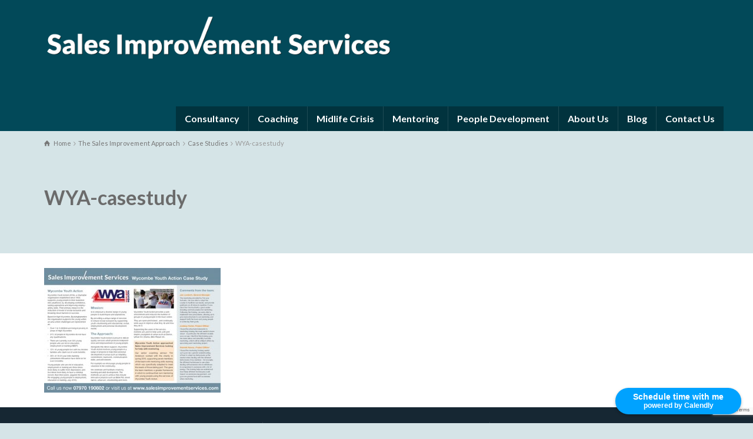

--- FILE ---
content_type: text/html; charset=UTF-8
request_url: https://www.salesimprovementservices.com/sales-improvement-approach/case-studies/wya-casestudy-2/
body_size: 10224
content:
<!doctype html>
<html lang="en-GB" class="no-js">
<head> 
	
<!-- 	Fletch Added ****** -->
	<meta name="google-site-verification" content="oX5myysTTMzY87NIFaI2BPtrabJJ5UkIuAKVbD4pV0Q" />
<!-- 	Fletch Added Finished ****** -->	
	
<meta charset="UTF-8" />  
<meta name="viewport" content="width=device-width, initial-scale=1, maximum-scale=1">
<link rel="icon" type="image/png" href="https://www.salesimprovementservices.com/wp-content/uploads/2015/07/SIS.png"><link rel="alternate" type="application/rss+xml" title="Sales Improvement Services RSS Feed" href="https://www.salesimprovementservices.com/feed/" />
<link rel="alternate" type="application/atom+xml" title="Sales Improvement Services Atom Feed" href="https://www.salesimprovementservices.com/feed/atom/" />
<link rel="pingback" href="https://www.salesimprovementservices.com/xmlrpc.php" />
<meta name='robots' content='index, follow, max-image-preview:large, max-snippet:-1, max-video-preview:-1' />
	<style>img:is([sizes="auto" i], [sizes^="auto," i]) { contain-intrinsic-size: 3000px 1500px }</style>
	<meta name="dlm-version" content="5.1.6"><script type="text/javascript">/*<![CDATA[ */ var html = document.getElementsByTagName("html")[0]; html.className = html.className.replace("no-js", "js"); window.onerror=function(e,f){var body = document.getElementsByTagName("body")[0]; body.className = body.className.replace("rt-loading", ""); var e_file = document.createElement("a");e_file.href = f;console.log( e );console.log( e_file.pathname );}/* ]]>*/</script>

	<!-- This site is optimized with the Yoast SEO plugin v26.5 - https://yoast.com/wordpress/plugins/seo/ -->
	<title>WYA-casestudy - Sales Improvement Services</title>
	<link rel="canonical" href="https://www.salesimprovementservices.com/sales-improvement-approach/case-studies/wya-casestudy-2/" />
	<meta property="og:locale" content="en_GB" />
	<meta property="og:type" content="article" />
	<meta property="og:title" content="WYA-casestudy - Sales Improvement Services" />
	<meta property="og:url" content="https://www.salesimprovementservices.com/sales-improvement-approach/case-studies/wya-casestudy-2/" />
	<meta property="og:site_name" content="Sales Improvement Services" />
	<meta property="og:image" content="https://www.salesimprovementservices.com/sales-improvement-approach/case-studies/wya-casestudy-2" />
	<meta property="og:image:width" content="500" />
	<meta property="og:image:height" content="354" />
	<meta property="og:image:type" content="image/jpeg" />
	<script type="application/ld+json" class="yoast-schema-graph">{"@context":"https://schema.org","@graph":[{"@type":"WebPage","@id":"https://www.salesimprovementservices.com/sales-improvement-approach/case-studies/wya-casestudy-2/","url":"https://www.salesimprovementservices.com/sales-improvement-approach/case-studies/wya-casestudy-2/","name":"WYA-casestudy - Sales Improvement Services","isPartOf":{"@id":"https://www.salesimprovementservices.com/#website"},"primaryImageOfPage":{"@id":"https://www.salesimprovementservices.com/sales-improvement-approach/case-studies/wya-casestudy-2/#primaryimage"},"image":{"@id":"https://www.salesimprovementservices.com/sales-improvement-approach/case-studies/wya-casestudy-2/#primaryimage"},"thumbnailUrl":"https://www.salesimprovementservices.com/wp-content/uploads/2015/08/WYA-casestudy.jpg","datePublished":"2015-08-24T14:01:06+00:00","breadcrumb":{"@id":"https://www.salesimprovementservices.com/sales-improvement-approach/case-studies/wya-casestudy-2/#breadcrumb"},"inLanguage":"en-GB","potentialAction":[{"@type":"ReadAction","target":["https://www.salesimprovementservices.com/sales-improvement-approach/case-studies/wya-casestudy-2/"]}]},{"@type":"ImageObject","inLanguage":"en-GB","@id":"https://www.salesimprovementservices.com/sales-improvement-approach/case-studies/wya-casestudy-2/#primaryimage","url":"https://www.salesimprovementservices.com/wp-content/uploads/2015/08/WYA-casestudy.jpg","contentUrl":"https://www.salesimprovementservices.com/wp-content/uploads/2015/08/WYA-casestudy.jpg","width":500,"height":354},{"@type":"BreadcrumbList","@id":"https://www.salesimprovementservices.com/sales-improvement-approach/case-studies/wya-casestudy-2/#breadcrumb","itemListElement":[{"@type":"ListItem","position":1,"name":"Home","item":"https://www.salesimprovementservices.com/"},{"@type":"ListItem","position":2,"name":"The Sales Improvement Approach","item":"https://www.salesimprovementservices.com/sales-improvement-approach/"},{"@type":"ListItem","position":3,"name":"Case Studies","item":"https://www.salesimprovementservices.com/sales-improvement-approach/case-studies/"},{"@type":"ListItem","position":4,"name":"WYA-casestudy"}]},{"@type":"WebSite","@id":"https://www.salesimprovementservices.com/#website","url":"https://www.salesimprovementservices.com/","name":"Sales Improvement Services","description":"Coaching Provision","publisher":{"@id":"https://www.salesimprovementservices.com/#organization"},"potentialAction":[{"@type":"SearchAction","target":{"@type":"EntryPoint","urlTemplate":"https://www.salesimprovementservices.com/?s={search_term_string}"},"query-input":{"@type":"PropertyValueSpecification","valueRequired":true,"valueName":"search_term_string"}}],"inLanguage":"en-GB"},{"@type":"Organization","@id":"https://www.salesimprovementservices.com/#organization","name":"Sales Improvement Services","url":"https://www.salesimprovementservices.com/","logo":{"@type":"ImageObject","inLanguage":"en-GB","@id":"https://www.salesimprovementservices.com/#/schema/logo/image/","url":"https://www.salesimprovementservices.com/wp-content/uploads/2015/06/SIS-Logo-300.png","contentUrl":"https://www.salesimprovementservices.com/wp-content/uploads/2015/06/SIS-Logo-300.png","width":300,"height":124,"caption":"Sales Improvement Services"},"image":{"@id":"https://www.salesimprovementservices.com/#/schema/logo/image/"}}]}</script>
	<!-- / Yoast SEO plugin. -->


<link rel='dns-prefetch' href='//fonts.googleapis.com' />
<link rel="alternate" type="application/rss+xml" title="Sales Improvement Services &raquo; Feed" href="https://www.salesimprovementservices.com/feed/" />
<link rel="alternate" type="application/rss+xml" title="Sales Improvement Services &raquo; Comments Feed" href="https://www.salesimprovementservices.com/comments/feed/" />
<link rel="alternate" type="application/rss+xml" title="Sales Improvement Services &raquo; WYA-casestudy Comments Feed" href="https://www.salesimprovementservices.com/sales-improvement-approach/case-studies/wya-casestudy-2/feed/" />
<script type="text/javascript">
/* <![CDATA[ */
window._wpemojiSettings = {"baseUrl":"https:\/\/s.w.org\/images\/core\/emoji\/16.0.1\/72x72\/","ext":".png","svgUrl":"https:\/\/s.w.org\/images\/core\/emoji\/16.0.1\/svg\/","svgExt":".svg","source":{"concatemoji":"https:\/\/www.salesimprovementservices.com\/wp-includes\/js\/wp-emoji-release.min.js?ver=0bf850b3ac66ae2d1a5289e2f629c65e"}};
/*! This file is auto-generated */
!function(s,n){var o,i,e;function c(e){try{var t={supportTests:e,timestamp:(new Date).valueOf()};sessionStorage.setItem(o,JSON.stringify(t))}catch(e){}}function p(e,t,n){e.clearRect(0,0,e.canvas.width,e.canvas.height),e.fillText(t,0,0);var t=new Uint32Array(e.getImageData(0,0,e.canvas.width,e.canvas.height).data),a=(e.clearRect(0,0,e.canvas.width,e.canvas.height),e.fillText(n,0,0),new Uint32Array(e.getImageData(0,0,e.canvas.width,e.canvas.height).data));return t.every(function(e,t){return e===a[t]})}function u(e,t){e.clearRect(0,0,e.canvas.width,e.canvas.height),e.fillText(t,0,0);for(var n=e.getImageData(16,16,1,1),a=0;a<n.data.length;a++)if(0!==n.data[a])return!1;return!0}function f(e,t,n,a){switch(t){case"flag":return n(e,"\ud83c\udff3\ufe0f\u200d\u26a7\ufe0f","\ud83c\udff3\ufe0f\u200b\u26a7\ufe0f")?!1:!n(e,"\ud83c\udde8\ud83c\uddf6","\ud83c\udde8\u200b\ud83c\uddf6")&&!n(e,"\ud83c\udff4\udb40\udc67\udb40\udc62\udb40\udc65\udb40\udc6e\udb40\udc67\udb40\udc7f","\ud83c\udff4\u200b\udb40\udc67\u200b\udb40\udc62\u200b\udb40\udc65\u200b\udb40\udc6e\u200b\udb40\udc67\u200b\udb40\udc7f");case"emoji":return!a(e,"\ud83e\udedf")}return!1}function g(e,t,n,a){var r="undefined"!=typeof WorkerGlobalScope&&self instanceof WorkerGlobalScope?new OffscreenCanvas(300,150):s.createElement("canvas"),o=r.getContext("2d",{willReadFrequently:!0}),i=(o.textBaseline="top",o.font="600 32px Arial",{});return e.forEach(function(e){i[e]=t(o,e,n,a)}),i}function t(e){var t=s.createElement("script");t.src=e,t.defer=!0,s.head.appendChild(t)}"undefined"!=typeof Promise&&(o="wpEmojiSettingsSupports",i=["flag","emoji"],n.supports={everything:!0,everythingExceptFlag:!0},e=new Promise(function(e){s.addEventListener("DOMContentLoaded",e,{once:!0})}),new Promise(function(t){var n=function(){try{var e=JSON.parse(sessionStorage.getItem(o));if("object"==typeof e&&"number"==typeof e.timestamp&&(new Date).valueOf()<e.timestamp+604800&&"object"==typeof e.supportTests)return e.supportTests}catch(e){}return null}();if(!n){if("undefined"!=typeof Worker&&"undefined"!=typeof OffscreenCanvas&&"undefined"!=typeof URL&&URL.createObjectURL&&"undefined"!=typeof Blob)try{var e="postMessage("+g.toString()+"("+[JSON.stringify(i),f.toString(),p.toString(),u.toString()].join(",")+"));",a=new Blob([e],{type:"text/javascript"}),r=new Worker(URL.createObjectURL(a),{name:"wpTestEmojiSupports"});return void(r.onmessage=function(e){c(n=e.data),r.terminate(),t(n)})}catch(e){}c(n=g(i,f,p,u))}t(n)}).then(function(e){for(var t in e)n.supports[t]=e[t],n.supports.everything=n.supports.everything&&n.supports[t],"flag"!==t&&(n.supports.everythingExceptFlag=n.supports.everythingExceptFlag&&n.supports[t]);n.supports.everythingExceptFlag=n.supports.everythingExceptFlag&&!n.supports.flag,n.DOMReady=!1,n.readyCallback=function(){n.DOMReady=!0}}).then(function(){return e}).then(function(){var e;n.supports.everything||(n.readyCallback(),(e=n.source||{}).concatemoji?t(e.concatemoji):e.wpemoji&&e.twemoji&&(t(e.twemoji),t(e.wpemoji)))}))}((window,document),window._wpemojiSettings);
/* ]]> */
</script>
<style id='wp-emoji-styles-inline-css' type='text/css'>

	img.wp-smiley, img.emoji {
		display: inline !important;
		border: none !important;
		box-shadow: none !important;
		height: 1em !important;
		width: 1em !important;
		margin: 0 0.07em !important;
		vertical-align: -0.1em !important;
		background: none !important;
		padding: 0 !important;
	}
</style>
<link rel='stylesheet' id='wp-block-library-css' href='https://www.salesimprovementservices.com/wp-includes/css/dist/block-library/style.min.css?ver=0bf850b3ac66ae2d1a5289e2f629c65e' type='text/css' media='all' />
<style id='classic-theme-styles-inline-css' type='text/css'>
/*! This file is auto-generated */
.wp-block-button__link{color:#fff;background-color:#32373c;border-radius:9999px;box-shadow:none;text-decoration:none;padding:calc(.667em + 2px) calc(1.333em + 2px);font-size:1.125em}.wp-block-file__button{background:#32373c;color:#fff;text-decoration:none}
</style>
<style id='global-styles-inline-css' type='text/css'>
:root{--wp--preset--aspect-ratio--square: 1;--wp--preset--aspect-ratio--4-3: 4/3;--wp--preset--aspect-ratio--3-4: 3/4;--wp--preset--aspect-ratio--3-2: 3/2;--wp--preset--aspect-ratio--2-3: 2/3;--wp--preset--aspect-ratio--16-9: 16/9;--wp--preset--aspect-ratio--9-16: 9/16;--wp--preset--color--black: #000000;--wp--preset--color--cyan-bluish-gray: #abb8c3;--wp--preset--color--white: #ffffff;--wp--preset--color--pale-pink: #f78da7;--wp--preset--color--vivid-red: #cf2e2e;--wp--preset--color--luminous-vivid-orange: #ff6900;--wp--preset--color--luminous-vivid-amber: #fcb900;--wp--preset--color--light-green-cyan: #7bdcb5;--wp--preset--color--vivid-green-cyan: #00d084;--wp--preset--color--pale-cyan-blue: #8ed1fc;--wp--preset--color--vivid-cyan-blue: #0693e3;--wp--preset--color--vivid-purple: #9b51e0;--wp--preset--gradient--vivid-cyan-blue-to-vivid-purple: linear-gradient(135deg,rgba(6,147,227,1) 0%,rgb(155,81,224) 100%);--wp--preset--gradient--light-green-cyan-to-vivid-green-cyan: linear-gradient(135deg,rgb(122,220,180) 0%,rgb(0,208,130) 100%);--wp--preset--gradient--luminous-vivid-amber-to-luminous-vivid-orange: linear-gradient(135deg,rgba(252,185,0,1) 0%,rgba(255,105,0,1) 100%);--wp--preset--gradient--luminous-vivid-orange-to-vivid-red: linear-gradient(135deg,rgba(255,105,0,1) 0%,rgb(207,46,46) 100%);--wp--preset--gradient--very-light-gray-to-cyan-bluish-gray: linear-gradient(135deg,rgb(238,238,238) 0%,rgb(169,184,195) 100%);--wp--preset--gradient--cool-to-warm-spectrum: linear-gradient(135deg,rgb(74,234,220) 0%,rgb(151,120,209) 20%,rgb(207,42,186) 40%,rgb(238,44,130) 60%,rgb(251,105,98) 80%,rgb(254,248,76) 100%);--wp--preset--gradient--blush-light-purple: linear-gradient(135deg,rgb(255,206,236) 0%,rgb(152,150,240) 100%);--wp--preset--gradient--blush-bordeaux: linear-gradient(135deg,rgb(254,205,165) 0%,rgb(254,45,45) 50%,rgb(107,0,62) 100%);--wp--preset--gradient--luminous-dusk: linear-gradient(135deg,rgb(255,203,112) 0%,rgb(199,81,192) 50%,rgb(65,88,208) 100%);--wp--preset--gradient--pale-ocean: linear-gradient(135deg,rgb(255,245,203) 0%,rgb(182,227,212) 50%,rgb(51,167,181) 100%);--wp--preset--gradient--electric-grass: linear-gradient(135deg,rgb(202,248,128) 0%,rgb(113,206,126) 100%);--wp--preset--gradient--midnight: linear-gradient(135deg,rgb(2,3,129) 0%,rgb(40,116,252) 100%);--wp--preset--font-size--small: 13px;--wp--preset--font-size--medium: 20px;--wp--preset--font-size--large: 36px;--wp--preset--font-size--x-large: 42px;--wp--preset--spacing--20: 0.44rem;--wp--preset--spacing--30: 0.67rem;--wp--preset--spacing--40: 1rem;--wp--preset--spacing--50: 1.5rem;--wp--preset--spacing--60: 2.25rem;--wp--preset--spacing--70: 3.38rem;--wp--preset--spacing--80: 5.06rem;--wp--preset--shadow--natural: 6px 6px 9px rgba(0, 0, 0, 0.2);--wp--preset--shadow--deep: 12px 12px 50px rgba(0, 0, 0, 0.4);--wp--preset--shadow--sharp: 6px 6px 0px rgba(0, 0, 0, 0.2);--wp--preset--shadow--outlined: 6px 6px 0px -3px rgba(255, 255, 255, 1), 6px 6px rgba(0, 0, 0, 1);--wp--preset--shadow--crisp: 6px 6px 0px rgba(0, 0, 0, 1);}:where(.is-layout-flex){gap: 0.5em;}:where(.is-layout-grid){gap: 0.5em;}body .is-layout-flex{display: flex;}.is-layout-flex{flex-wrap: wrap;align-items: center;}.is-layout-flex > :is(*, div){margin: 0;}body .is-layout-grid{display: grid;}.is-layout-grid > :is(*, div){margin: 0;}:where(.wp-block-columns.is-layout-flex){gap: 2em;}:where(.wp-block-columns.is-layout-grid){gap: 2em;}:where(.wp-block-post-template.is-layout-flex){gap: 1.25em;}:where(.wp-block-post-template.is-layout-grid){gap: 1.25em;}.has-black-color{color: var(--wp--preset--color--black) !important;}.has-cyan-bluish-gray-color{color: var(--wp--preset--color--cyan-bluish-gray) !important;}.has-white-color{color: var(--wp--preset--color--white) !important;}.has-pale-pink-color{color: var(--wp--preset--color--pale-pink) !important;}.has-vivid-red-color{color: var(--wp--preset--color--vivid-red) !important;}.has-luminous-vivid-orange-color{color: var(--wp--preset--color--luminous-vivid-orange) !important;}.has-luminous-vivid-amber-color{color: var(--wp--preset--color--luminous-vivid-amber) !important;}.has-light-green-cyan-color{color: var(--wp--preset--color--light-green-cyan) !important;}.has-vivid-green-cyan-color{color: var(--wp--preset--color--vivid-green-cyan) !important;}.has-pale-cyan-blue-color{color: var(--wp--preset--color--pale-cyan-blue) !important;}.has-vivid-cyan-blue-color{color: var(--wp--preset--color--vivid-cyan-blue) !important;}.has-vivid-purple-color{color: var(--wp--preset--color--vivid-purple) !important;}.has-black-background-color{background-color: var(--wp--preset--color--black) !important;}.has-cyan-bluish-gray-background-color{background-color: var(--wp--preset--color--cyan-bluish-gray) !important;}.has-white-background-color{background-color: var(--wp--preset--color--white) !important;}.has-pale-pink-background-color{background-color: var(--wp--preset--color--pale-pink) !important;}.has-vivid-red-background-color{background-color: var(--wp--preset--color--vivid-red) !important;}.has-luminous-vivid-orange-background-color{background-color: var(--wp--preset--color--luminous-vivid-orange) !important;}.has-luminous-vivid-amber-background-color{background-color: var(--wp--preset--color--luminous-vivid-amber) !important;}.has-light-green-cyan-background-color{background-color: var(--wp--preset--color--light-green-cyan) !important;}.has-vivid-green-cyan-background-color{background-color: var(--wp--preset--color--vivid-green-cyan) !important;}.has-pale-cyan-blue-background-color{background-color: var(--wp--preset--color--pale-cyan-blue) !important;}.has-vivid-cyan-blue-background-color{background-color: var(--wp--preset--color--vivid-cyan-blue) !important;}.has-vivid-purple-background-color{background-color: var(--wp--preset--color--vivid-purple) !important;}.has-black-border-color{border-color: var(--wp--preset--color--black) !important;}.has-cyan-bluish-gray-border-color{border-color: var(--wp--preset--color--cyan-bluish-gray) !important;}.has-white-border-color{border-color: var(--wp--preset--color--white) !important;}.has-pale-pink-border-color{border-color: var(--wp--preset--color--pale-pink) !important;}.has-vivid-red-border-color{border-color: var(--wp--preset--color--vivid-red) !important;}.has-luminous-vivid-orange-border-color{border-color: var(--wp--preset--color--luminous-vivid-orange) !important;}.has-luminous-vivid-amber-border-color{border-color: var(--wp--preset--color--luminous-vivid-amber) !important;}.has-light-green-cyan-border-color{border-color: var(--wp--preset--color--light-green-cyan) !important;}.has-vivid-green-cyan-border-color{border-color: var(--wp--preset--color--vivid-green-cyan) !important;}.has-pale-cyan-blue-border-color{border-color: var(--wp--preset--color--pale-cyan-blue) !important;}.has-vivid-cyan-blue-border-color{border-color: var(--wp--preset--color--vivid-cyan-blue) !important;}.has-vivid-purple-border-color{border-color: var(--wp--preset--color--vivid-purple) !important;}.has-vivid-cyan-blue-to-vivid-purple-gradient-background{background: var(--wp--preset--gradient--vivid-cyan-blue-to-vivid-purple) !important;}.has-light-green-cyan-to-vivid-green-cyan-gradient-background{background: var(--wp--preset--gradient--light-green-cyan-to-vivid-green-cyan) !important;}.has-luminous-vivid-amber-to-luminous-vivid-orange-gradient-background{background: var(--wp--preset--gradient--luminous-vivid-amber-to-luminous-vivid-orange) !important;}.has-luminous-vivid-orange-to-vivid-red-gradient-background{background: var(--wp--preset--gradient--luminous-vivid-orange-to-vivid-red) !important;}.has-very-light-gray-to-cyan-bluish-gray-gradient-background{background: var(--wp--preset--gradient--very-light-gray-to-cyan-bluish-gray) !important;}.has-cool-to-warm-spectrum-gradient-background{background: var(--wp--preset--gradient--cool-to-warm-spectrum) !important;}.has-blush-light-purple-gradient-background{background: var(--wp--preset--gradient--blush-light-purple) !important;}.has-blush-bordeaux-gradient-background{background: var(--wp--preset--gradient--blush-bordeaux) !important;}.has-luminous-dusk-gradient-background{background: var(--wp--preset--gradient--luminous-dusk) !important;}.has-pale-ocean-gradient-background{background: var(--wp--preset--gradient--pale-ocean) !important;}.has-electric-grass-gradient-background{background: var(--wp--preset--gradient--electric-grass) !important;}.has-midnight-gradient-background{background: var(--wp--preset--gradient--midnight) !important;}.has-small-font-size{font-size: var(--wp--preset--font-size--small) !important;}.has-medium-font-size{font-size: var(--wp--preset--font-size--medium) !important;}.has-large-font-size{font-size: var(--wp--preset--font-size--large) !important;}.has-x-large-font-size{font-size: var(--wp--preset--font-size--x-large) !important;}
:where(.wp-block-post-template.is-layout-flex){gap: 1.25em;}:where(.wp-block-post-template.is-layout-grid){gap: 1.25em;}
:where(.wp-block-columns.is-layout-flex){gap: 2em;}:where(.wp-block-columns.is-layout-grid){gap: 2em;}
:root :where(.wp-block-pullquote){font-size: 1.5em;line-height: 1.6;}
</style>
<link rel='stylesheet' id='contact-form-7-css' href='https://www.salesimprovementservices.com/wp-content/plugins/contact-form-7/includes/css/styles.css?ver=6.1.4' type='text/css' media='all' />
<link rel='stylesheet' id='email-before-download-css' href='https://www.salesimprovementservices.com/wp-content/plugins/email-before-download/public/css/email-before-download-public.css?ver=6.9.8' type='text/css' media='all' />
<link rel='stylesheet' id='bootstrap-css' href='https://www.salesimprovementservices.com/wp-content/themes/rttheme19/css/layout2/bootstrap.css?ver=2.17' type='text/css' media='all' />
<link rel='stylesheet' id='theme-style-all-css' href='https://www.salesimprovementservices.com/wp-content/themes/rttheme19/css/layout2/style.css?ver=2.17' type='text/css' media='all' />
<link rel='stylesheet' id='mediaelement-skin-css' href='https://www.salesimprovementservices.com/wp-content/themes/rttheme19/css/mejs-skin.css?ver=2.17' type='text/css' media='all' />
<link rel='stylesheet' id='fontello-css' href='https://www.salesimprovementservices.com/wp-content/themes/rttheme19/css/fontello/css/fontello.css?ver=2.17' type='text/css' media='all' />
<link rel='stylesheet' id='jquery-owl-carousel-css' href='https://www.salesimprovementservices.com/wp-content/themes/rttheme19/css/owl-carousel.css?ver=2.17' type='text/css' media='all' />
<link rel='stylesheet' id='lightgallery-css' href='https://www.salesimprovementservices.com/wp-content/themes/rttheme19/css/lightbox/lightgallery.min.css?ver=2.17' type='text/css' media='all' />
<!--[if IE 9]>
<link rel='stylesheet' id='theme-ie9-css' href='https://www.salesimprovementservices.com/wp-content/themes/rttheme19/css/ie9.css?ver=2.17' type='text/css' media='all' />
<![endif]-->
<link rel='stylesheet' id='theme-style-css' href='https://www.salesimprovementservices.com/wp-content/themes/rttheme19-child/style.css?ver=0bf850b3ac66ae2d1a5289e2f629c65e' type='text/css' media='all' />
<link rel='stylesheet' id='theme-dynamic-css' href='https://www.salesimprovementservices.com/wp-content/uploads/rttheme19/dynamic-style.css?ver=250811094625' type='text/css' media='all' />
<link rel='stylesheet' id='rt-google-fonts-css' href='//fonts.googleapis.com/css?family=Lato%3A700%2Cregular%2C300&#038;subset=latin&#038;ver=1.0.0' type='text/css' media='all' />
<link rel='stylesheet' id='theme-child-style-css' href='https://www.salesimprovementservices.com/wp-content/themes/rttheme19-child/css/child-style.css?ver=0bf850b3ac66ae2d1a5289e2f629c65e' type='text/css' media='all' />
<script type="text/javascript" src="https://www.salesimprovementservices.com/wp-includes/js/jquery/jquery.min.js?ver=3.7.1" id="jquery-core-js"></script>
<script type="text/javascript" src="https://www.salesimprovementservices.com/wp-includes/js/jquery/jquery-migrate.min.js?ver=3.4.1" id="jquery-migrate-js"></script>
<script type="text/javascript" src="https://www.salesimprovementservices.com/wp-content/themes/rttheme19/js/pace.js?ver=2.17" id="pace-js"></script>
<script type="text/javascript" src="https://www.salesimprovementservices.com/wp-content/themes/rttheme19/js/modernizr.min.js?ver=2.17" id="modernizr-js"></script>
<script></script><link rel="https://api.w.org/" href="https://www.salesimprovementservices.com/wp-json/" /><link rel="alternate" title="JSON" type="application/json" href="https://www.salesimprovementservices.com/wp-json/wp/v2/media/3561" /><link rel="alternate" title="oEmbed (JSON)" type="application/json+oembed" href="https://www.salesimprovementservices.com/wp-json/oembed/1.0/embed?url=https%3A%2F%2Fwww.salesimprovementservices.com%2Fsales-improvement-approach%2Fcase-studies%2Fwya-casestudy-2%2F" />
<link rel="alternate" title="oEmbed (XML)" type="text/xml+oembed" href="https://www.salesimprovementservices.com/wp-json/oembed/1.0/embed?url=https%3A%2F%2Fwww.salesimprovementservices.com%2Fsales-improvement-approach%2Fcase-studies%2Fwya-casestudy-2%2F&#038;format=xml" />
<script type="text/javascript" src="https://secure.hiss3lark.com/js/171112.js" >
</script> <noscript><img alt="" src="https://secure.hiss3lark.com/171112.png" style="display:none;" /></noscript>
<!--[if lt IE 9]><script src="https://www.salesimprovementservices.com/wp-content/themes/rttheme19/js/html5shiv.min.js"></script><![endif]-->
<!--[if gte IE 9]> <style type="text/css"> .gradient { filter: none; } </style> <![endif]-->

<!--Child Theme:Yes Theme Version:2.17 Plugin Version:2.14-->
<meta name="generator" content="Powered by WPBakery Page Builder - drag and drop page builder for WordPress."/>
<noscript><style> .wpb_animate_when_almost_visible { opacity: 1; }</style></noscript>
<!-- Calendly badge widget begin -->
<link href="https://assets.calendly.com/assets/external/widget.css" rel="stylesheet">
<script src="https://assets.calendly.com/assets/external/widget.js" type="text/javascript"></script>
<script type="text/javascript">Calendly.initBadgeWidget({ url: 'https://calendly.com/tim-anderson-3/60min', text: 'Schedule time with me', color: '#00a2ff', textColor: '#ffffff', branding: true });</script>
<!-- Calendly badge widget end -->

</head>
<body data-rsssl=1 class="attachment wp-singular attachment-template-default attachmentid-3561 attachment-jpeg wp-embed-responsive wp-theme-rttheme19 wp-child-theme-rttheme19-child rt-loading  layout2 wpb-js-composer js-comp-ver-8.6.1 vc_responsive">
<div class="go-to-top icon-up-open"></div>
		<!-- loader -->
		<div id="loader-wrapper"><div id="loader"></div></div>
		<!-- / #loader -->
		
<!-- loader -->
<div id="loader-wrapper"><div id="loader"></div></div>
<!-- / #loader -->

<!-- background wrapper -->
<div id="container">   
 
	

				

	<header class="top-header fullwidth sticky">

				

		<div class="header-elements default">
		
			<!-- mobile menu button -->
			<div class="mobile-menu-button icon-menu"></div>

			
			<!-- logo -->
			<div id="logo" class="site-logo">
				 <a href="https://www.salesimprovementservices.com" title="Sales Improvement Services"><img src="https://www.salesimprovementservices.com/wp-content/uploads/2015/06/SIS-Logo-white.png" alt="Sales Improvement Services" width="700" height="95" class="main_logo" /><img src="https://www.salesimprovementservices.com/wp-content/uploads/2015/06/SIS-Logo-white.png" alt="Sales Improvement Services" class="sticky_logo" /></a> 			</div><!-- / end #logo -->

			<div class="header-right">
						

				<!-- navigation holder -->
				    

				<nav id="navigation_bar" class="menu-main-navigation-container"><ul id="navigation" class="menu"><li id='menu-item-3213' data-depth='0' class="menu-item menu-item-type-post_type menu-item-object-page menu-item-has-children"><a  href="https://www.salesimprovementservices.com/consultancy-services/">Consultancy</a> 
<ul class="sub-menu">
<li id='menu-item-3265' data-depth='1' class="menu-item menu-item-type-post_type menu-item-object-page menu-item-has-children"><a  href="https://www.salesimprovementservices.com/consultancy-services/e-media-marketing/">E-Media Marketing</a> 
	<ul class="sub-menu">
<li id='menu-item-3266' data-depth='2' class="menu-item menu-item-type-post_type menu-item-object-page"><a  href="https://www.salesimprovementservices.com/consultancy-services/e-media-marketing/media-engagement-process/">Media Engagement Process</a> </li>
<li id='menu-item-3544' data-depth='2' class="menu-item menu-item-type-post_type menu-item-object-page"><a  href="https://www.salesimprovementservices.com/consultancy-services/e-media-marketing/social-media-digital-communications-training/">Social Media &#038; Digital Communications Training</a> </li>
	</ul>
</li>
<li id='menu-item-3215' data-depth='1' class="menu-item menu-item-type-post_type menu-item-object-page menu-item-has-children"><a  href="https://www.salesimprovementservices.com/consultancy-services/sales-consultancy-services/">Sales Related Consultancy Services</a> 
	<ul class="sub-menu">
<li id='menu-item-3219' data-depth='2' class="menu-item menu-item-type-post_type menu-item-object-page menu-item-has-children"><a  href="https://www.salesimprovementservices.com/consultancy-services/sales-consultancy-services/business-and-sales-team-development/">Business and Sales Team Development</a> 
		<ul class="sub-menu">
<li id='menu-item-3220' data-depth='3' class="menu-item menu-item-type-post_type menu-item-object-page"><a  href="https://www.salesimprovementservices.com/consultancy-services/sales-consultancy-services/business-and-sales-team-development/engagement-tools-and-methods/">Engagement Tools and Methods</a> </li>
		</ul>
</li>
<li id='menu-item-3216' data-depth='2' class="menu-item menu-item-type-post_type menu-item-object-page"><a  href="https://www.salesimprovementservices.com/consultancy-services/sales-consultancy-services/sales-training-programmes/">Sales Training Programmes</a> </li>
<li id='menu-item-3218' data-depth='2' class="menu-item menu-item-type-post_type menu-item-object-page"><a  href="https://www.salesimprovementservices.com/consultancy-services/sales-consultancy-services/sales-process-re-engineering/">Sales Process Re-engineering</a> </li>
<li id='menu-item-3217' data-depth='2' class="menu-item menu-item-type-post_type menu-item-object-page"><a  href="https://www.salesimprovementservices.com/consultancy-services/sales-consultancy-services/sales-team-skills-auditing/">Sales Team Skills Auditing</a> </li>
	</ul>
</li>
<li id='menu-item-3214' data-depth='1' class="menu-item menu-item-type-post_type menu-item-object-page"><a  href="https://www.salesimprovementservices.com/consultancy-services/strategic-direction-and-business-planning/">Strategic Direction and Business Planning</a> </li>
</ul>
</li>
<li id='menu-item-2912' data-depth='0' class="menu-item menu-item-type-post_type menu-item-object-page menu-item-has-children"><a  href="https://www.salesimprovementservices.com/coaching-services/">Coaching</a> 
<ul class="sub-menu">
<li id='menu-item-3529' data-depth='1' class="menu-item menu-item-type-post_type menu-item-object-page"><a  href="https://www.salesimprovementservices.com/coaching-services/coaching-provision/">Coaching Provision</a> </li>
<li id='menu-item-3528' data-depth='1' class="menu-item menu-item-type-post_type menu-item-object-page"><a  href="https://www.salesimprovementservices.com/coaching-services/coaching-supervision/">Coaching Supervision</a> </li>
<li id='menu-item-5488' data-depth='1' class="menu-item menu-item-type-post_type menu-item-object-page"><a  href="https://www.salesimprovementservices.com/coaching-services/team-coaching/">Team Coaching</a> </li>
</ul>
</li>
<li id='menu-item-5657' data-depth='0' class="menu-item menu-item-type-post_type menu-item-object-page"><a  href="https://www.salesimprovementservices.com/coaching-services/midlife-coaching/">Midlife Crisis</a> </li>
<li id='menu-item-5627' data-depth='0' class="menu-item menu-item-type-post_type menu-item-object-page"><a  href="https://www.salesimprovementservices.com/coaching-services/mentoring/">Mentoring</a> </li>
<li id='menu-item-2919' data-depth='0' class="menu-item menu-item-type-post_type menu-item-object-page menu-item-has-children"><a  href="https://www.salesimprovementservices.com/people-development-services/">People Development</a> 
<ul class="sub-menu">
<li id='menu-item-5710' data-depth='1' class="menu-item menu-item-type-post_type menu-item-object-page"><a  href="https://www.salesimprovementservices.com/people-development-services/coach-development/">Coach Development</a> </li>
<li id='menu-item-5707' data-depth='1' class="menu-item menu-item-type-post_type menu-item-object-page"><a  href="https://www.salesimprovementservices.com/people-development-services/leadership-and-management-development/">Leadership and Management Development</a> </li>
<li id='menu-item-5361' data-depth='1' class="menu-item menu-item-type-post_type menu-item-object-page"><a  href="https://www.salesimprovementservices.com/psychometric-assessment/">Psychometric Assessment</a> </li>
<li id='menu-item-4495' data-depth='1' class="menu-item menu-item-type-post_type menu-item-object-page"><a  href="https://www.salesimprovementservices.com/people-development-services/sales-development/">Sales Qualifications</a> </li>
</ul>
</li>
<li id='menu-item-4493' data-depth='0' class="menu-item menu-item-type-custom menu-item-object-custom menu-item-has-children"><a >About Us</a> 
<ul class="sub-menu">
<li id='menu-item-2680' data-depth='1' class="menu-item menu-item-type-post_type menu-item-object-page"><a  href="https://www.salesimprovementservices.com/sales-improvement-approach/">Our Approach</a> </li>
<li id='menu-item-3605' data-depth='1' class="menu-item menu-item-type-post_type menu-item-object-page"><a  href="https://www.salesimprovementservices.com/sales-improvement-approach/clients/">Clients</a> </li>
<li id='menu-item-3553' data-depth='1' class="menu-item menu-item-type-post_type menu-item-object-page"><a  href="https://www.salesimprovementservices.com/sales-improvement-approach/case-studies/">Case Studies</a> </li>
<li id='menu-item-2679' data-depth='1' class="menu-item menu-item-type-post_type menu-item-object-page"><a  href="https://www.salesimprovementservices.com/sales-improvement-approach/testimonials/">Testimonials</a> </li>
</ul>
</li>
<li id='menu-item-4659' data-depth='0' class="menu-item menu-item-type-post_type menu-item-object-page"><a  href="https://www.salesimprovementservices.com/blog/">Blog</a> </li>
<li id='menu-item-2681' data-depth='0' class="menu-item menu-item-type-post_type menu-item-object-page"><a  href="https://www.salesimprovementservices.com/contact-us/">Contact Us</a> </li>
</ul></nav>		
				
			</div><!-- / end .header-right -->

		</div>
	</header>



	<!-- main contents -->
	<div id="main_content">

	
<div class="content_row row sub_page_header default default-style" style="background-color: #d5e4e7;">
	
	<div class="content_row_wrapper  default" ><div class="col col-sm-12"><div class="breadcrumb"><ol itemscope itemtype="https://schema.org/BreadcrumbList">
<li itemprop="itemListElement" itemscope itemtype="https://schema.org/ListItem">
<a itemprop="item" typeof="WebPage" class="icon-home" href="https://www.salesimprovementservices.com"><span itemprop="name">Home</span></a>
<meta itemprop="position" content="1"></li>
 <span class="icon-angle-right"></span> <li itemprop="itemListElement" itemscope itemtype="https://schema.org/ListItem">
<a itemprop="item" typeof="WebPage" class="" href="https://www.salesimprovementservices.com/sales-improvement-approach/"><span itemprop="name">The Sales Improvement Approach</span></a>
<meta itemprop="position" content="3"></li>
 <span class="icon-angle-right"></span> <li itemprop="itemListElement" itemscope itemtype="https://schema.org/ListItem">
<a itemprop="item" typeof="WebPage" class="" href="https://www.salesimprovementservices.com/sales-improvement-approach/case-studies/"><span itemprop="name">Case Studies</span></a>
<meta itemprop="position" content="2"></li>
 <span class="icon-angle-right"></span> <li itemprop="itemListElement" itemscope itemtype="https://schema.org/ListItem">
<span itemprop="name">WYA-casestudy</span>
<meta itemprop="position" content="4"></li>
</ol>
</div><section class="page-title"><h1>WYA-casestudy</h1></section></div></div>
</div>

	
				
	 

						
			
			<div  class="content_row default-style no-composer  fullwidth no-sidebar"><div class="content_row_wrapper clearfix "><div class="col col-sm-12 col-xs-12 ">
							
				
				<p class="attachment"><a href='https://www.salesimprovementservices.com/wp-content/uploads/2015/08/WYA-casestudy.jpg'><img fetchpriority="high" decoding="async" width="300" height="212" src="https://www.salesimprovementservices.com/wp-content/uploads/2015/08/WYA-casestudy-300x212.jpg" class="attachment-medium size-medium" alt="" srcset="https://www.salesimprovementservices.com/wp-content/uploads/2015/08/WYA-casestudy-300x212.jpg 300w, https://www.salesimprovementservices.com/wp-content/uploads/2015/08/WYA-casestudy.jpg 500w" sizes="(max-width: 300px) 100vw, 300px" /></a></p>
							

			</div></div></div>

			

				

	 
		


</div><!-- / end #main_content -->

<!-- footer -->
<footer id="footer" class="clearfix footer" data-footer="">
	<section class="footer_widgets content_row row clearfix footer border_grid fixed_heights footer_contents fullwidth"><div class="content_row_wrapper default clearfix"><div id="footer-column-1" class="col col-xs-12 col-sm-4 widgets_holder"><div id="text-2" class="footer_widget widget widget_text">			<div class="textwidget"><h2>Tel: 07970 190802</h2></div>
		</div></div><div id="footer-column-2" class="col col-xs-12 col-sm-4 widgets_holder"><div id="social_media_icons-1" class="footer_widget widget widget_social_media_icons"><ul class="social_media"><li class="mail"><a class="icon-mail" target="_self" href="mailto:http://tim@salesimprovementservices.com" title="Email" rel="nofollow"><span>Email ss</span></a></li><li class="twitter"><a class="icon-twitter" target="_blank" href="https://twitter.com/SalesIServices" title="X" rel="nofollow"><span>Follow us on Twitter</span></a></li><li class="linkedin"><a class="icon-linkedin" target="_blank" href="https://www.linkedin.com/company/sales-improvement-services?trk=top_nav_home" title="Linkedin" rel="nofollow"><span>Connect with us on LinkedIn</span></a></li></ul></div></div><div id="footer-column-3" class="col col-xs-12 col-sm-4 widgets_holder"></div></div></section><div class="content_row row clearfix footer_contents footer_info_bar fullwidth"><div class="content_row_wrapper default clearfix"><div class="col col-sm-12"><div class="copyright ">Copyright © Sales improvement Services</div><ul id="footer-navigation" class="menu"><li id="menu-item-4050" class="menu-item menu-item-type-post_type menu-item-object-page menu-item-4050"><a href="https://www.salesimprovementservices.com/privacy-policy/">Privacy Policy</a></li>
<li id="menu-item-4053" class="menu-item menu-item-type-post_type menu-item-object-page menu-item-4053"><a href="https://www.salesimprovementservices.com/terms-and-conditions/">Terms and Conditions</a></li>
</ul></div></div></div></footer><!-- / end #footer -->

</div><!-- / end #container --> 
<script type="speculationrules">
{"prefetch":[{"source":"document","where":{"and":[{"href_matches":"\/*"},{"not":{"href_matches":["\/wp-*.php","\/wp-admin\/*","\/wp-content\/uploads\/*","\/wp-content\/*","\/wp-content\/plugins\/*","\/wp-content\/themes\/rttheme19-child\/*","\/wp-content\/themes\/rttheme19\/*","\/*\\?(.+)"]}},{"not":{"selector_matches":"a[rel~=\"nofollow\"]"}},{"not":{"selector_matches":".no-prefetch, .no-prefetch a"}}]},"eagerness":"conservative"}]}
</script>
<script type="text/javascript" src="https://www.salesimprovementservices.com/wp-includes/js/dist/hooks.min.js?ver=4d63a3d491d11ffd8ac6" id="wp-hooks-js"></script>
<script type="text/javascript" src="https://www.salesimprovementservices.com/wp-includes/js/dist/i18n.min.js?ver=5e580eb46a90c2b997e6" id="wp-i18n-js"></script>
<script type="text/javascript" id="wp-i18n-js-after">
/* <![CDATA[ */
wp.i18n.setLocaleData( { 'text direction\u0004ltr': [ 'ltr' ] } );
/* ]]> */
</script>
<script type="text/javascript" src="https://www.salesimprovementservices.com/wp-content/plugins/contact-form-7/includes/swv/js/index.js?ver=6.1.4" id="swv-js"></script>
<script type="text/javascript" id="contact-form-7-js-before">
/* <![CDATA[ */
var wpcf7 = {
    "api": {
        "root": "https:\/\/www.salesimprovementservices.com\/wp-json\/",
        "namespace": "contact-form-7\/v1"
    }
};
/* ]]> */
</script>
<script type="text/javascript" src="https://www.salesimprovementservices.com/wp-content/plugins/contact-form-7/includes/js/index.js?ver=6.1.4" id="contact-form-7-js"></script>
<script type="text/javascript" id="email-before-download-js-extra">
/* <![CDATA[ */
var ebd_inline = {"ajaxurl":"https:\/\/www.salesimprovementservices.com\/wp-admin\/admin-ajax.php","ajax_nonce":"dcf9d5f241"};
/* ]]> */
</script>
<script type="text/javascript" src="https://www.salesimprovementservices.com/wp-content/plugins/email-before-download/public/js/email-before-download-public.js?ver=6.9.8" id="email-before-download-js"></script>
<script type="text/javascript" src="https://www.salesimprovementservices.com/wp-content/themes/rttheme19/js/bootstrap.min.js?ver=2.17" id="bootstrap-js"></script>
<script type="text/javascript" src="https://www.salesimprovementservices.com/wp-content/themes/rttheme19/js/imagesloaded.min.js?ver=2.17" id="imgsloaded-js"></script>
<script type="text/javascript" src="https://www.salesimprovementservices.com/wp-content/themes/rttheme19/js/owl.carousel.min.js?ver=2.17" id="owl-carousel-js"></script>
<script type="text/javascript" src="https://www.salesimprovementservices.com/wp-content/themes/rttheme19/js/jflickrfeed.min.js?ver=2.17" id="jflickrfeed-js"></script>
<script type="text/javascript" src="https://www.salesimprovementservices.com/wp-content/themes/rttheme19/js/isotope.pkgd.min.js?ver=2.17" id="jquery-isotop-js"></script>
<script type="text/javascript" src="https://www.salesimprovementservices.com/wp-content/themes/rttheme19/js/customselect.min.js?ver=2.17" id="customselect-js"></script>
<script type="text/javascript" src="https://www.salesimprovementservices.com/wp-content/themes/rttheme19/js/lightgallery-all.min.js?ver=2.17" id="lightgallery-js"></script>
<script type="text/javascript" src="https://www.salesimprovementservices.com/wp-content/themes/rttheme19/js/waypoints.min.js?ver=2.17" id="waypoints-js"></script>
<script type="text/javascript" src="https://www.salesimprovementservices.com/wp-content/themes/rttheme19/js/jquery.vide.min.js?ver=2.17" id="jquery-vide-js"></script>
<script type="text/javascript" id="mediaelement-core-js-before">
/* <![CDATA[ */
var mejsL10n = {"language":"en","strings":{"mejs.download-file":"Download File","mejs.install-flash":"You are using a browser that does not have Flash player enabled or installed. Please turn on your Flash player plugin or download the latest version from https:\/\/get.adobe.com\/flashplayer\/","mejs.fullscreen":"Fullscreen","mejs.play":"Play","mejs.pause":"Pause","mejs.time-slider":"Time Slider","mejs.time-help-text":"Use Left\/Right Arrow keys to advance one second, Up\/Down arrows to advance ten seconds.","mejs.live-broadcast":"Live Broadcast","mejs.volume-help-text":"Use Up\/Down Arrow keys to increase or decrease volume.","mejs.unmute":"Unmute","mejs.mute":"Mute","mejs.volume-slider":"Volume Slider","mejs.video-player":"Video Player","mejs.audio-player":"Audio Player","mejs.captions-subtitles":"Captions\/Subtitles","mejs.captions-chapters":"Chapters","mejs.none":"None","mejs.afrikaans":"Afrikaans","mejs.albanian":"Albanian","mejs.arabic":"Arabic","mejs.belarusian":"Belarusian","mejs.bulgarian":"Bulgarian","mejs.catalan":"Catalan","mejs.chinese":"Chinese","mejs.chinese-simplified":"Chinese (Simplified)","mejs.chinese-traditional":"Chinese (Traditional)","mejs.croatian":"Croatian","mejs.czech":"Czech","mejs.danish":"Danish","mejs.dutch":"Dutch","mejs.english":"English","mejs.estonian":"Estonian","mejs.filipino":"Filipino","mejs.finnish":"Finnish","mejs.french":"French","mejs.galician":"Galician","mejs.german":"German","mejs.greek":"Greek","mejs.haitian-creole":"Haitian Creole","mejs.hebrew":"Hebrew","mejs.hindi":"Hindi","mejs.hungarian":"Hungarian","mejs.icelandic":"Icelandic","mejs.indonesian":"Indonesian","mejs.irish":"Irish","mejs.italian":"Italian","mejs.japanese":"Japanese","mejs.korean":"Korean","mejs.latvian":"Latvian","mejs.lithuanian":"Lithuanian","mejs.macedonian":"Macedonian","mejs.malay":"Malay","mejs.maltese":"Maltese","mejs.norwegian":"Norwegian","mejs.persian":"Persian","mejs.polish":"Polish","mejs.portuguese":"Portuguese","mejs.romanian":"Romanian","mejs.russian":"Russian","mejs.serbian":"Serbian","mejs.slovak":"Slovak","mejs.slovenian":"Slovenian","mejs.spanish":"Spanish","mejs.swahili":"Swahili","mejs.swedish":"Swedish","mejs.tagalog":"Tagalog","mejs.thai":"Thai","mejs.turkish":"Turkish","mejs.ukrainian":"Ukrainian","mejs.vietnamese":"Vietnamese","mejs.welsh":"Welsh","mejs.yiddish":"Yiddish"}};
/* ]]> */
</script>
<script type="text/javascript" src="https://www.salesimprovementservices.com/wp-includes/js/mediaelement/mediaelement-and-player.min.js?ver=4.2.17" id="mediaelement-core-js"></script>
<script type="text/javascript" src="https://www.salesimprovementservices.com/wp-includes/js/mediaelement/mediaelement-migrate.min.js?ver=0bf850b3ac66ae2d1a5289e2f629c65e" id="mediaelement-migrate-js"></script>
<script type="text/javascript" id="mediaelement-js-extra">
/* <![CDATA[ */
var _wpmejsSettings = {"pluginPath":"\/wp-includes\/js\/mediaelement\/","classPrefix":"mejs-","stretching":"responsive","audioShortcodeLibrary":"mediaelement","videoShortcodeLibrary":"mediaelement"};
/* ]]> */
</script>
<script type="text/javascript" id="rt-theme-scripts-js-extra">
/* <![CDATA[ */
var rtframework_params = {"ajax_url":"https:\/\/www.salesimprovementservices.com\/wp-admin\/admin-ajax.php","rttheme_template_dir":"https:\/\/www.salesimprovementservices.com\/wp-content\/themes\/rttheme19","popup_blocker_message":"Please disable your pop-up blocker and click the \"Open\" link again.","wpml_lang":null,"theme_slug":"rttheme19","home_url":"https:\/\/www.salesimprovementservices.com","page_loading":"1","page_leaving":""};
/* ]]> */
</script>
<script type="text/javascript" src="https://www.salesimprovementservices.com/wp-content/themes/rttheme19/js/layout2/scripts.js?ver=2.17" id="rt-theme-scripts-js"></script>
<script type="text/javascript" src="https://www.salesimprovementservices.com/wp-includes/js/comment-reply.min.js?ver=0bf850b3ac66ae2d1a5289e2f629c65e" id="comment-reply-js" async="async" data-wp-strategy="async"></script>
<script type="text/javascript" src="https://www.google.com/recaptcha/api.js?render=6LeH_ogUAAAAANa9kZGFnfB0TCgb8KwVJDaJIDxC&amp;ver=3.0" id="google-recaptcha-js"></script>
<script type="text/javascript" src="https://www.salesimprovementservices.com/wp-includes/js/dist/vendor/wp-polyfill.min.js?ver=3.15.0" id="wp-polyfill-js"></script>
<script type="text/javascript" id="wpcf7-recaptcha-js-before">
/* <![CDATA[ */
var wpcf7_recaptcha = {
    "sitekey": "6LeH_ogUAAAAANa9kZGFnfB0TCgb8KwVJDaJIDxC",
    "actions": {
        "homepage": "homepage",
        "contactform": "contactform"
    }
};
/* ]]> */
</script>
<script type="text/javascript" src="https://www.salesimprovementservices.com/wp-content/plugins/contact-form-7/modules/recaptcha/index.js?ver=6.1.4" id="wpcf7-recaptcha-js"></script>
<script></script></body>
</html>

--- FILE ---
content_type: text/html; charset=utf-8
request_url: https://www.google.com/recaptcha/api2/anchor?ar=1&k=6LeH_ogUAAAAANa9kZGFnfB0TCgb8KwVJDaJIDxC&co=aHR0cHM6Ly93d3cuc2FsZXNpbXByb3ZlbWVudHNlcnZpY2VzLmNvbTo0NDM.&hl=en&v=TkacYOdEJbdB_JjX802TMer9&size=invisible&anchor-ms=20000&execute-ms=15000&cb=40y4mlrd7ge6
body_size: 46483
content:
<!DOCTYPE HTML><html dir="ltr" lang="en"><head><meta http-equiv="Content-Type" content="text/html; charset=UTF-8">
<meta http-equiv="X-UA-Compatible" content="IE=edge">
<title>reCAPTCHA</title>
<style type="text/css">
/* cyrillic-ext */
@font-face {
  font-family: 'Roboto';
  font-style: normal;
  font-weight: 400;
  src: url(//fonts.gstatic.com/s/roboto/v18/KFOmCnqEu92Fr1Mu72xKKTU1Kvnz.woff2) format('woff2');
  unicode-range: U+0460-052F, U+1C80-1C8A, U+20B4, U+2DE0-2DFF, U+A640-A69F, U+FE2E-FE2F;
}
/* cyrillic */
@font-face {
  font-family: 'Roboto';
  font-style: normal;
  font-weight: 400;
  src: url(//fonts.gstatic.com/s/roboto/v18/KFOmCnqEu92Fr1Mu5mxKKTU1Kvnz.woff2) format('woff2');
  unicode-range: U+0301, U+0400-045F, U+0490-0491, U+04B0-04B1, U+2116;
}
/* greek-ext */
@font-face {
  font-family: 'Roboto';
  font-style: normal;
  font-weight: 400;
  src: url(//fonts.gstatic.com/s/roboto/v18/KFOmCnqEu92Fr1Mu7mxKKTU1Kvnz.woff2) format('woff2');
  unicode-range: U+1F00-1FFF;
}
/* greek */
@font-face {
  font-family: 'Roboto';
  font-style: normal;
  font-weight: 400;
  src: url(//fonts.gstatic.com/s/roboto/v18/KFOmCnqEu92Fr1Mu4WxKKTU1Kvnz.woff2) format('woff2');
  unicode-range: U+0370-0377, U+037A-037F, U+0384-038A, U+038C, U+038E-03A1, U+03A3-03FF;
}
/* vietnamese */
@font-face {
  font-family: 'Roboto';
  font-style: normal;
  font-weight: 400;
  src: url(//fonts.gstatic.com/s/roboto/v18/KFOmCnqEu92Fr1Mu7WxKKTU1Kvnz.woff2) format('woff2');
  unicode-range: U+0102-0103, U+0110-0111, U+0128-0129, U+0168-0169, U+01A0-01A1, U+01AF-01B0, U+0300-0301, U+0303-0304, U+0308-0309, U+0323, U+0329, U+1EA0-1EF9, U+20AB;
}
/* latin-ext */
@font-face {
  font-family: 'Roboto';
  font-style: normal;
  font-weight: 400;
  src: url(//fonts.gstatic.com/s/roboto/v18/KFOmCnqEu92Fr1Mu7GxKKTU1Kvnz.woff2) format('woff2');
  unicode-range: U+0100-02BA, U+02BD-02C5, U+02C7-02CC, U+02CE-02D7, U+02DD-02FF, U+0304, U+0308, U+0329, U+1D00-1DBF, U+1E00-1E9F, U+1EF2-1EFF, U+2020, U+20A0-20AB, U+20AD-20C0, U+2113, U+2C60-2C7F, U+A720-A7FF;
}
/* latin */
@font-face {
  font-family: 'Roboto';
  font-style: normal;
  font-weight: 400;
  src: url(//fonts.gstatic.com/s/roboto/v18/KFOmCnqEu92Fr1Mu4mxKKTU1Kg.woff2) format('woff2');
  unicode-range: U+0000-00FF, U+0131, U+0152-0153, U+02BB-02BC, U+02C6, U+02DA, U+02DC, U+0304, U+0308, U+0329, U+2000-206F, U+20AC, U+2122, U+2191, U+2193, U+2212, U+2215, U+FEFF, U+FFFD;
}
/* cyrillic-ext */
@font-face {
  font-family: 'Roboto';
  font-style: normal;
  font-weight: 500;
  src: url(//fonts.gstatic.com/s/roboto/v18/KFOlCnqEu92Fr1MmEU9fCRc4AMP6lbBP.woff2) format('woff2');
  unicode-range: U+0460-052F, U+1C80-1C8A, U+20B4, U+2DE0-2DFF, U+A640-A69F, U+FE2E-FE2F;
}
/* cyrillic */
@font-face {
  font-family: 'Roboto';
  font-style: normal;
  font-weight: 500;
  src: url(//fonts.gstatic.com/s/roboto/v18/KFOlCnqEu92Fr1MmEU9fABc4AMP6lbBP.woff2) format('woff2');
  unicode-range: U+0301, U+0400-045F, U+0490-0491, U+04B0-04B1, U+2116;
}
/* greek-ext */
@font-face {
  font-family: 'Roboto';
  font-style: normal;
  font-weight: 500;
  src: url(//fonts.gstatic.com/s/roboto/v18/KFOlCnqEu92Fr1MmEU9fCBc4AMP6lbBP.woff2) format('woff2');
  unicode-range: U+1F00-1FFF;
}
/* greek */
@font-face {
  font-family: 'Roboto';
  font-style: normal;
  font-weight: 500;
  src: url(//fonts.gstatic.com/s/roboto/v18/KFOlCnqEu92Fr1MmEU9fBxc4AMP6lbBP.woff2) format('woff2');
  unicode-range: U+0370-0377, U+037A-037F, U+0384-038A, U+038C, U+038E-03A1, U+03A3-03FF;
}
/* vietnamese */
@font-face {
  font-family: 'Roboto';
  font-style: normal;
  font-weight: 500;
  src: url(//fonts.gstatic.com/s/roboto/v18/KFOlCnqEu92Fr1MmEU9fCxc4AMP6lbBP.woff2) format('woff2');
  unicode-range: U+0102-0103, U+0110-0111, U+0128-0129, U+0168-0169, U+01A0-01A1, U+01AF-01B0, U+0300-0301, U+0303-0304, U+0308-0309, U+0323, U+0329, U+1EA0-1EF9, U+20AB;
}
/* latin-ext */
@font-face {
  font-family: 'Roboto';
  font-style: normal;
  font-weight: 500;
  src: url(//fonts.gstatic.com/s/roboto/v18/KFOlCnqEu92Fr1MmEU9fChc4AMP6lbBP.woff2) format('woff2');
  unicode-range: U+0100-02BA, U+02BD-02C5, U+02C7-02CC, U+02CE-02D7, U+02DD-02FF, U+0304, U+0308, U+0329, U+1D00-1DBF, U+1E00-1E9F, U+1EF2-1EFF, U+2020, U+20A0-20AB, U+20AD-20C0, U+2113, U+2C60-2C7F, U+A720-A7FF;
}
/* latin */
@font-face {
  font-family: 'Roboto';
  font-style: normal;
  font-weight: 500;
  src: url(//fonts.gstatic.com/s/roboto/v18/KFOlCnqEu92Fr1MmEU9fBBc4AMP6lQ.woff2) format('woff2');
  unicode-range: U+0000-00FF, U+0131, U+0152-0153, U+02BB-02BC, U+02C6, U+02DA, U+02DC, U+0304, U+0308, U+0329, U+2000-206F, U+20AC, U+2122, U+2191, U+2193, U+2212, U+2215, U+FEFF, U+FFFD;
}
/* cyrillic-ext */
@font-face {
  font-family: 'Roboto';
  font-style: normal;
  font-weight: 900;
  src: url(//fonts.gstatic.com/s/roboto/v18/KFOlCnqEu92Fr1MmYUtfCRc4AMP6lbBP.woff2) format('woff2');
  unicode-range: U+0460-052F, U+1C80-1C8A, U+20B4, U+2DE0-2DFF, U+A640-A69F, U+FE2E-FE2F;
}
/* cyrillic */
@font-face {
  font-family: 'Roboto';
  font-style: normal;
  font-weight: 900;
  src: url(//fonts.gstatic.com/s/roboto/v18/KFOlCnqEu92Fr1MmYUtfABc4AMP6lbBP.woff2) format('woff2');
  unicode-range: U+0301, U+0400-045F, U+0490-0491, U+04B0-04B1, U+2116;
}
/* greek-ext */
@font-face {
  font-family: 'Roboto';
  font-style: normal;
  font-weight: 900;
  src: url(//fonts.gstatic.com/s/roboto/v18/KFOlCnqEu92Fr1MmYUtfCBc4AMP6lbBP.woff2) format('woff2');
  unicode-range: U+1F00-1FFF;
}
/* greek */
@font-face {
  font-family: 'Roboto';
  font-style: normal;
  font-weight: 900;
  src: url(//fonts.gstatic.com/s/roboto/v18/KFOlCnqEu92Fr1MmYUtfBxc4AMP6lbBP.woff2) format('woff2');
  unicode-range: U+0370-0377, U+037A-037F, U+0384-038A, U+038C, U+038E-03A1, U+03A3-03FF;
}
/* vietnamese */
@font-face {
  font-family: 'Roboto';
  font-style: normal;
  font-weight: 900;
  src: url(//fonts.gstatic.com/s/roboto/v18/KFOlCnqEu92Fr1MmYUtfCxc4AMP6lbBP.woff2) format('woff2');
  unicode-range: U+0102-0103, U+0110-0111, U+0128-0129, U+0168-0169, U+01A0-01A1, U+01AF-01B0, U+0300-0301, U+0303-0304, U+0308-0309, U+0323, U+0329, U+1EA0-1EF9, U+20AB;
}
/* latin-ext */
@font-face {
  font-family: 'Roboto';
  font-style: normal;
  font-weight: 900;
  src: url(//fonts.gstatic.com/s/roboto/v18/KFOlCnqEu92Fr1MmYUtfChc4AMP6lbBP.woff2) format('woff2');
  unicode-range: U+0100-02BA, U+02BD-02C5, U+02C7-02CC, U+02CE-02D7, U+02DD-02FF, U+0304, U+0308, U+0329, U+1D00-1DBF, U+1E00-1E9F, U+1EF2-1EFF, U+2020, U+20A0-20AB, U+20AD-20C0, U+2113, U+2C60-2C7F, U+A720-A7FF;
}
/* latin */
@font-face {
  font-family: 'Roboto';
  font-style: normal;
  font-weight: 900;
  src: url(//fonts.gstatic.com/s/roboto/v18/KFOlCnqEu92Fr1MmYUtfBBc4AMP6lQ.woff2) format('woff2');
  unicode-range: U+0000-00FF, U+0131, U+0152-0153, U+02BB-02BC, U+02C6, U+02DA, U+02DC, U+0304, U+0308, U+0329, U+2000-206F, U+20AC, U+2122, U+2191, U+2193, U+2212, U+2215, U+FEFF, U+FFFD;
}

</style>
<link rel="stylesheet" type="text/css" href="https://www.gstatic.com/recaptcha/releases/TkacYOdEJbdB_JjX802TMer9/styles__ltr.css">
<script nonce="aDv2o36aI-I_36giNkKn1w" type="text/javascript">window['__recaptcha_api'] = 'https://www.google.com/recaptcha/api2/';</script>
<script type="text/javascript" src="https://www.gstatic.com/recaptcha/releases/TkacYOdEJbdB_JjX802TMer9/recaptcha__en.js" nonce="aDv2o36aI-I_36giNkKn1w">
      
    </script></head>
<body><div id="rc-anchor-alert" class="rc-anchor-alert"></div>
<input type="hidden" id="recaptcha-token" value="[base64]">
<script type="text/javascript" nonce="aDv2o36aI-I_36giNkKn1w">
      recaptcha.anchor.Main.init("[\x22ainput\x22,[\x22bgdata\x22,\x22\x22,\[base64]/[base64]/[base64]/[base64]/[base64]/[base64]/[base64]/[base64]/[base64]/[base64]/[base64]/[base64]/[base64]/[base64]/[base64]\\u003d\\u003d\x22,\[base64]\x22,\[base64]/CjsK+w7nCn2/DkwIlFcOCGWvCnn7DmUgtGMKXCSEdw7ttBCtbH8ObwpXCtcKLf8Kqw5vDnkoEwqQRwqLClhnDk8OuwppiwrHDnwzDgz7Dlll8X8OaP0rCrR7Djz/Ci8O0w7ghw4bCn8OWOhvDviVMw5lCS8KVGGLDuz0Wf3TDm8KRZ0xQwp1Cw4tzwos1wpVkZMKoFMOMw483wpQqMcK/bMOVwo4Fw6HDt151wpxdwrfDo8Kkw7DCsAF7w4DCmMOjPcKSw4fCjcOJw6YBWik9MsOVUsOvFx0TwoQQN8O0wqHDjxEqCQvCo8K4wqBxHsKkclXDkcKKHEpewqx7w7fDpFTChnV0FhrCrsKaNcKKwr0WdARAMR4uUsKQw7lbH8ObLcKJShZaw77DpcK/wrYIEk7Crh/[base64]/CnD7CisKuKxbDhRnDs31Lw7XDgQkrwrMvw4zDnWfDs19HVFPCqFIewpTDilzDgcOGe0TDs3RIwpJGKUnCvMKaw65dw7/CshYgOC8JwokXUcONEUHCtMO2w7IMXMKAFMKKw4Uewrpywo1ew6bCu8KpTjfChw7Co8OuVMK2w78fw43CgsOFw7vDuyLChVLDjC0uOcKGwrQlwo4cw41CcMOJWcO4wp/Dr8OLQh/CmF/[base64]/CnQnCscKowoXCmMK/UWTCs8ONw74gw4ZIw5Y3w4YTw4bDhUnCl8KJw5LDn8Ktw7zDj8Odw6VZwqfDlC3DsFoGwp3DiS/[base64]/[base64]/w4EKQhXCqWQKQ8OZw5RywohHG8K7RcKeURg7wozCngdRNgc9b8Ovw6YdU8Kaw5bCp0cCwqHCkMOCw6J2w40lwrfCrsKiwpfCusOJFyjDncK7wo1iwpNvwrRjwokMYsKbQcO0w5Uaw4cyYRrChnDDr8KqDMODMAlZwq5LZsKrZFzCrDZUG8K7AcKOCMK/PsOIwp/DkcO7w7DDk8KiHMONKMOMw6jCqFQlwoDDnCrDmcKzQxbCoHIoa8O2SsOew5TCrCsgO8KmCcKEwopsFMO/Tzw+XCPDlAUJwprDhsK/[base64]/Dm8OcfzA5w5ZfwrB1wqx9w48zGFh3w6vDtMOvw43CncK7wplLSWRZwqZmV1TClcOTwqnCgMKiwqwrw4A+OXpyKhJ1SHxZw6xfwr/Cv8KwwrDCphbDpMK+w4vDi1tIw7RUw6Vbw7/DvD7DicKiw7TCnMOFw4bChy8QYcKHcsK0w7FZXcK5wpPDqMOhE8OJccKwwpXCqEIhw5xyw7HDtcKQAMOXOl/[base64]/CiMOFw6fCkhLDosOhCMOUPMK0wpMDY0Fbw6ZtwrI7dRXDnFnCvl/ClBPCqSDCmMKZAcOqw7YQwrTDvkPDicK8wpQ3wqHDpsOQSlJ7CsObE8KZwp9Twq4xwoIbEkrDkT/DlcOMX13CvsO/ZkMSw7pqccKow680woxIek8Pw4HDmRfDnDbDvMOVLMKBAnvDqThiWcKYw73Dl8OuwozCsDRoeA/DqXPClMK4w5DDkjzCiRbCpsK5bgbDgG3Cil7DuXrDqGjDvsOCwpoZasK1fyvDrS1VJWDCnsKaw4EXwq0qY8Ovw5B/wp3CocORw4sUwq/[base64]/CtsKpwqLCosK1wpXDkMOKwrvDh0B+IzfCo8O1G8KNCktnwoxHwqPCtMKzw4TDhRDCrMKFwqXDty9KDWMWN17ClUPDg8O+w61YwooSHcKww5bCgsOSw6Z/w4t5wphHwrVQwp07A8OcI8O4BsOca8OBw6o9DMKTcMOWwq3DlgnCncOUDlPCmcOvw55+wopgRXl/XS/DtURNwobCvsOLe18MwrjCnzHDkHgTd8KSWkFxPx81HcKRUUZPFcOdfsO9WV3DgMOOWXjDmMKtw4pcekvCpcKhwrbDh2/Ct2PDoilDw7jCoMKKCcOERcKBXk3DsMOJPsOIwqfClDnCpixkwp3CicKUw4jCk1bCmiLDiMOtSMKsE0xVLsOLw4vDnsODwqo2w53DuMKmXsOEw5ZEw5gYNQfDoMKww4oZfStVwrB3GzrClQzCigbDgxd6wr49FMK3wr/DnihVwodICX3DowLCpsKgAWFBw6QRYMKywoI4dMKxw41WN0nCpA7DjBF4wo/[base64]/[base64]/[base64]/Cry3CvcKNwr3DlBM6LMK9wonDlEd4TMK4w4jDvsKIwqjDt2HCiBBCWsK0VsKMf8KpwoHDosKjIRtowpbCp8ONXEYBGcKReyvCjkAmwolcQ3dOeMOzSmXDlAfCu8OrEMOVcyPCpngkRcKccsKUw5LCmlRJT8OCwoDCjcKOw7fDjBUBw7xGHcO9w7w1Am/DnilzGjFNw5Ayw5c5XcO5bglbY8KpU2fDjFQzVcObw74Jw47CssODbsKNw67DhsOhwro4GDPCm8KcwqvCvHrCvWlbwoIVw6swwqPDpVzCkcOOP8Kbw60nFMKbd8KGw7Z8B8O6w5RHw7zDsMKWw6/DtQDDvFlsWsOkw6J+CQ/CkMK/JsKbcsOmDBU9IUvCtcOSWx5pZMOIZsOQw4pWFUPDt3U/IRZew5hVw44HecKAIsOQw7bDk3zCnwVcA3/[base64]/KsKBdcO2w4/DqcOjw6PDjcKvXMK1w5LCnFvDmkLDiihzwr9sw5FFwrZFIcKGw63Dv8OLRcKQwonChiPDhsOsLcO2w4/Ck8Oiw7zCocKbw6EIwpsrw4BiWyvChzzDu3oSV8KuU8KaecKYw6bDnxw8w7BKQi/DlEcyw6c9VFrDncKGwoHCucK/[base64]/wrLCjsKkwrjDhMKfZQDDjsOnw7RQHMKSw7LDjsO8wod0BDvDkcK2MgJiTlDDocKcw4vDk8K5HVMWSMOaR8OIwp0awqMUcGPCs8OIwroKwpjCmmfDrUHDjsKOVcKSchw/MMO7woB5wrnDlTDDm8K0ecOdXTXDj8KtY8Kmw7YGQRY2CV5kYMOjYFrCksKQacORw4rDtsOpHcOCw5B1wpDCi8KGw4wJw7MrIMOWISx1w6lJQ8Oyw65CwoIMw6jDgsKBwpbDjjPCsMK/RsODHipLS1kuXcOfQsK+w49dw5bCvMK7wrrCs8OXwovCh0oKbxU7RyBsV14/w7TCosOaF8KcSmPCimHDmMKEwrfCoTbCoMKCwotEUwLDuAEywrxkPcKlwrgowp4/Kl/Dt8ODUMOHwqFXPDYRw5LDtMOGGhTCvsO1w7/[base64]/CuMK5woLDumVywoMJw5VqwqUWcELDgiPDhMKRw6fDm8KhX8KCbFZiJBzCncKTEzXDhlcRwqfCj2gIw7grGB5MXTNIwpjCnsOXfBcYwr/CtFF8wowpwpDChsO9UQzDncOtwrjCgW3Cjh15wpDDj8KVKMK+w4rCmMOYw7ABwpoPIsKaOMK6BcKWwrXDm8KgwqLDt2rCiW3DtMOXF8Onw6vCoMKYeMOawo4dHBTChx3DpUF3wr/DpTRkwo/Ct8OPbsO1JMO9KizCkGLCqsOpTMKKwrlxw4zCssK4wobDsUgbGsOQFX3CgHTDjVTCr0LDn1wiwoI2HcKLw7LDicOswoVTamvCiUtgG2DDhcO8U8KqfnFiwoUOQ8OIXsOhwrrCmsO/IzfDrsKMw5TDqBRpwpfCmcOsKsKeTsOcFhLCgMOTS8KAeQoBwrgywrHCmsKmAcO6J8KewonChwvDnWIOw5PDtCPDnjpKwprCoA4kw552WmIRw5oCw6cGABnDsy/ClMKbwrPCgl3CvMKAD8OLHxEyHsOUYsKDwqjDpCHCjsO8IcO1AzDCjMOmwpvDqsKrURjCkMOvJcKjwqFzw7XDhMOPwpzDvMO2ZifDn0LDl8KEwq8Qw5nCqMOyGxgbU2hiworDvnxcGHPCpFt6w4/DqcKaw54xMMO+w5pywr9bwr05RTHCtMKyw7RaVcKLw4kCHsKBwrBDwpXClQpKEMKowobCoMObw79iwpHDqkXDm2VdVEwbBBbDlsK5w78efmUmwqnDoMKEwrzDvX3Ci8KtA15kwo/CgWkBJ8OvwrvDs8KbXcOAK8O7worDglcHPXTDshjDo8OKwpnDlkLCscOcIDzCt8KPw54/BlrCknXDjAzDlS/DpQ0nw6HDj0Z/YDQlSMOsQAohAATCi8KMRSQTTsOZD8O+wqsbw7FcVsKBf0w1wq3Dr8KSPxbDhcKiL8Ktw4wKwpYaRQgGwqbCtQ/DvDVmw5hQw7BtMMObw4NMNifCgcOEaVMvw6jDscKLw47Dq8OtwqrDqHbDuxPCpQ/[base64]/[base64]/[base64]/[base64]/CiTLDnH8kwpTDksK1OhDCoSUCZsOpA8Oxw5zDqQUjwp9Kw4LCgxNLAsOww4vCq8KFwpHCpMKVwpN/eMKbwpwcw6/DpyFjcW8MJsKuwpnDjcOmwp/DgcOlFWsaVwpOLsK/[base64]/DuMOLwoJvaisZfg5Ow5FEw7t+wqHDpcK0w4/Cuj3CtkV1b8KFw5sGJkXCtMKzw5ARIitkw6MsNsKtLRDCmxhvw7rCrQvDolkzejJQQzDCt1Q1wrDCq8OwA0gjIMKww7VdXcOiw6TDi1coGnMUZsONdsKNwqHDrMOLwq4Ew6XCnzvDnMKKw4gQw71xwrEwW3/CqGA0w7zCoE/DpMKvTcKcwqdpwpbDocKzWcOhbsKCwq97PmXCoQF/[base64]/CgGRTOBJ4DWhiccKjQR5lw5TDi8KbFzoABMOyDiNGwq3DjMOZwoVtw7LDjFfDmgfCp8KiMm3Cl1QKNEYIPhITwoAMw7TCgHvCu8O3wp/CllURwozCi20sw7rCtQUgEALCmUbDkcO/w7t8wpvCoMK6w7HDmsOMwrBgY3FKBcK1PCcCw5/[base64]/Cs2LDhyfCuz8owqnCncKLw5XDjyMMFkcJwokyRMKAwqUQwp3Dpi/DlAHDgnh/eBzCp8Kxw6bDt8OCVA7DviHCkT/Dp3PCscKIZsO/DMKowpsRA8Kow59WS8KfwpAvQ8Orw4RARVRKbDjCucO+ChfCqyfDq0vDrgDDu0ExKsKEfxESw5nDvsK1w4xiw6sIEMO4VGrDkgjCr8KHw5tFflvDqMOgwrMSbMODw5XDq8K4acODwojCpRNzwrrClVpaGMKvw4rCn8OMMMK9FMO/[base64]/Dk0/Ds8Ozw45KwqREZcK5CwvDhTEASMOoYDFQw7TCk8OuZsOJaiBgwqhBJnDDlMKQRFvCgQdTwrLCvsKywrAlw53DisKgUsOmXlnDp27CisO8w7nCsHg6wqPDisOTwqvClS8ewod/w5UMWcKVEcKgw5vDvkRtw7o2wrTDpwM2wofDj8KoZinCpcO0GcOGGzQ/DXLDjQBKwr/Dl8OiccOLwojDkMOQFSA4woAfwoNSLcOLMcK0Qy0AeMKCYHEwwoIFU8Oiwp/[base64]/MsKsLsK/w7jCpxvDssO5w53CoVkzC3lnw4jDsMKZNMOVRMK6wp4XwpbCkMKkQ8K6wrwHwr/DgxM/HyVhw53DklItGsOow6IKwobDs8O/[base64]/LkTCjhdVw611woTCmVVvV8O2fFtow7UZKMKzwq4DwqZPWsODVMOHw69mFizDpFrCv8KIC8KEGsKnM8Kdw5nCoMKFwoMiw7/[base64]/w53DlsKtwqpDwprChxICw6nDiU/DhMOXwpUHw5Jbe8OTB3BmwrbDmDvCmFnDiWnDoWzCrcK5BHkcw7Qmw4vCpkbCtsOuwo9RwqFrJ8K8w4/DqMKew7TCkRIMw5/DosO4EwYow5nCsyVaV0lzwoTDi0wTG3vCmTzCv1zCjcO+wq/DpmnDryDDscKwI0t2wp/DtcOAwqnDqsKML8KfwpJqeRnDhyFowqPDrFQeXsKRTsKjWQDCtcOkIMOWesK2wqpuw7zCvlnCisKtWcKtYsOmwoE7L8Ogw554wpvDgsO3LWwhUsKYw7xLZcKJWEnDpsO7wopzYsO8w7vCnwLCggQlwqcAwrJiacKkLMKOHSnDg0NvWcKsw4/DosKVw4bDlsK/w7PDrwHCrWDCjMKYwrTCjMKAw6rDgCfDusKAGcKrNXvCk8OWwrbDqcOhw5/CkcOdwr8rVMKKwrtTTxAywpAWw78FUMK/w5bDv1HDn8KTw7DCvcOsF3dowoU8woXCksKmw744NcKSQFjDjcKgw6HCrMKawrbDlAbDsyLDp8OWw7bCs8KSwqAIwqgdHMOrwr9SwpVoHMKEwqcUDsK8w71rUsKewpNAw65Ew4/[base64]/[base64]/woEkZcKiwrgNw53DusODw49gL8KCJ8OXacO6w4B9w5R3w515w4rCim8/w6fCr8Kfw5NGL8K0BGXCp8KYFRjCnWnDvsOgwp/DqnEhw7XCr8OmTcOrZsO7wo0qTkB3w67DvsOYwpkXN0bDgcKOwp7Dnz1pw43DpsO8VHLDk8OSCDjCmcOGMSTCmQcTwrTCnCrDmE10w4lkIsKLF1plwrXCv8KTw6jDnMKaw7LDjUJTN8OGw7PCh8KTKWhnw5nDjk4Uw4nDlG1iw4HCjMO8Bz/DoWPCqMOKfGVbwpXCkcODw7lwwp/CvsOpw71Tw5XCrMKEM3V0ci0KKMK5w7PCt2UwwqYQHlXDpMO2ZMOkTcKjehstwrfDhxlCwpjCgSrDi8OKw7EqbsOPw7N8IcKWbcKTw50nw5HDlsKXeDDCksOFw5HDm8OSwrrCmcK8URs5w70gElfDmMKrwqXCjMKpw4/[base64]/w7VrPsKKwoHDsxpcw50DUMOHS1o/H1J6woLCh0olCMOZWMKwJnUdXGVXLcKYw6DCm8OgbsKFPTBFK37ChAAIbXfCj8KywpXCgWDDjWPCsMO2wp/[base64]/woBMwrtHG8K+w7HCrsKiHcOSEMK6wo3CrcK+w4BKw5rClMOZw6xzecKGVsO+LcOlw4jCqmjCpMO7NAjDk1fCjHIfw5zCvcKwEcObwrEmwooePkAOwr4rCsKAw6g2PUEFwrQCwpzDrWzCv8KfTWI2wonCly81P8Oiwp/[base64]/[base64]/DvkbCscKlIsOQLSPDvsOoIcKhw5pSHDrDg3bDqjvCqRU7woDDqSgDwpvCqcKDwod2wo9fCmXDgMK6wpo8HFweX8O/wrvDiMKYf8KWL8Kzwp9jE8O7w7LCq8KbNgIqwpTCgA4QLhtSwrjCrMKQPMKwUlPCin1ewq50KXXDuMO0w75jWwQeEcOCwopOJcKDAMObwoRow7UGQD3CiwlAwqTClsOqAjs7w5ABwoMIW8KxwqDCnFfDo8OgdcK5wozChhQpHQnCksO2wqzCpG/DiUoZw5ZXIFnCs8Oew5QeX8O2aMKTRFkcw4XDpgcbw4BSIX/DqcODKFBmwo1Gw5jCv8ORw6ITwpDCjMOXFsKfw4cGdwFzGTNoRcO1BsOEwqQ0wpQCw4luZ8OMbTBKICADw4fDkgzDr8KkKigcEEkVw5/DpGEeYWZtN2PDmXrCowEIdHMiwqbCmFPCjhRvWGwWcGEtBsKdw7EzcyPCisKowpcFwqskfsObLcKDFRZJLcOswrxMw45Yw57CnsKOW8KOMCHDqsKoEMOiwrnCrQMKw4PDm0/[base64]/TMO1w7/DuMOyF3vCh8Kpw6sBI8Kbw4fCiVzDrsKaCHbDknLCvwHDrV/DmsOAw7Ngw6vCrCnDhmAbwrEJw4N8NsKLVsOzw742woh9wqnDlXHCo2xRw4fDgSDDhQ3Dj2ggwqDDlcOlwqFzZl7DtDrCjMKdw4Uhw6XCosKLwp7CqBvCqcOkwqXCscO3w4gUVTvCu13CuwsKGB/Cvnxgw7sEw6fCvCXCmWTCu8KdwrTCgQd3wrbCkcO0w4g5asO4wqJIb07DhnJ9asK7w4smw4LChsO6wqLDpMOIJgXDhcK6wqvCqxvDoMKBK8KFw4bCksKDwpzCqUwUMcK+Ylhrw7hSwpp3wooyw5YEw7fDgm4+D8K8wo4rw5tACWQPwo/Dij7Dj8KGwojCnxDDlsObw6XDnMOKYyxXfGQXMm9FMcKEw7bDsMKMwq9yIFUmIcKiwqB8ZHPDqHd+QknCpz91Nw4lwr7DosKsUDh3w7JLw4hBwqXDjHHDrsOmGVzDp8Omw55LwpsVwp8Bw5zDjxd/[base64]/[base64]/DrsK0w4NODmdcaMKHCgc6BcK+wrdHZcOSIMODe8KaLR/ChE5hNcKzw4cZwpnCkMKSwo/DmMKBZTgzwqRlBcOqwp3Dl8KTLcOAIsKow6Npw6VqwoLDtnHCuMK0NUIndl3Du0LDj3UGeSN2RHLCkR/CvmrCjsOAVBJYaMK9wo3CuEnCkinCv8KYwqDCosKZwpRFw78rXVrDpU3Dvh/DsRTDvADCi8OAZcKRWcKNw6/Dh2Q0bnHCqcONw6Auw6VHZxTCsAEkOgtMw4c7FxtOwo4hw6zDrMO2wodAR8KMwotGEWxMYnLDkMKvMsOTeMODX2FHw7RBJcKxfnxdwoo9w6Q5w6zDi8O0wpwEbizDuMKsw7TDjx5gMw5sK8KGYUXCocKgw5x/OMKRU3k7LMKkXMOwwoscKEI3C8OQTGnCrzfCgsKpwp7Cj8O5JMOywqsjw7jDu8KTLC/Ct8KKScOkXD5RVsOnVTHCrBsWw7zDoC/DnE3CvTnCnhbDikgowo/DiTjDssOjFRMSEMKVwrxZw5Y4w4XDkj8Cw7ElAcOlQSrClcK0L8OVbHvCrTzDqVFfEic8X8OJOMO8wos7w5hWRMO9wr7DtjAZZ07DrMOmwoxaLMKSAlrDrsOLwrrCv8KIw6BDw50gGUdcVV/CniHClFjDok/DlsKHQsO1esO4KFfCnMOWTRbCmX1hTQDDj8KIO8Krw4cvEHsZZMO3M8Kfwpo8d8Klw5/DmRUPWC3DrwdNwphPwqfCp2nCtTRww7Aywp/[base64]/[base64]/[base64]/DmcK/w6kqAsOuworCucKfVcONeMODw5xJAABjwqTDlBfDmMOJAMO6w4QXw7FhEsOUWMO4woQFwoY0eQfDih1Qw7PDjRoHw5RbGR/CnMOKw5bCl1PCsjFsasOmXwDCnMOFwqPCgsOTwq/Cj3U/E8K1wq4pXU/[base64]/[base64]/Dvm4gw5d9w50CRsKuwo3CvXjCqULChMOaR8KXw6zDscK/JMOUwoHCosOCwqYSw7x3VGjDq8K5KXtSw4rCiMKUwp/DpsK1w5pnwr/DnsOJwqUCw6vCq8KywpzCvcOyUBgFUTDDtMKHG8K0UHXDqxkXBUbCowExwoDCqw3CjMKVwqwPwohGSGR8IMK9w75xXFNqwozDu20Hwo/Dq8OvWAN2wowzw5vDksOGOMOBwrbDjE9WwpjDvMOTKC7ClcKUwrPCkQwtHVJcw7p7IcKodBzDpT/[base64]/csOdwpQCG8OlRWrCsMKGw6vCsAfCg8Kiw4XCgcO3MsOZKR97WcOSRx0hw5RJw53DuktLwpJqwrA/[base64]/CrhEmw6TCncKjdcKbw6Zaw5jDvsOfAjp0YsKJw4PCqcO7dwxhWMOEw5JKw7rDu1/CosOKwrBTX8KZTcKjFsKbw6vDocO9RFYNw6giw55cwoDCrHbDgcKDMsOiwrjCiHsYw7I+w5xzw45Uw6PDqAHCvDDDpihZw4TDp8KWwozDn1DDt8OIw5HCvAzCiiLDp3/DhMOgXFXDmQ/[base64]/DuSDCqcKORT8Hw63DmjkcWT1zZTRJcmwKw5/CnF15KcK+csK7U2MBdcK1wqHCmk1LK3XCkRYZW38iVl/[base64]/[base64]/DlcKZw7tZw6ZKwpnCgMKzw4YLYxMzH8KHw7Y6wrLCqCNxwr4GYcOTw5c9wogzPcObT8OHw7TDhMK6f8KkwqIlw4rDvMKEOEhUbMK7EnXDjMOcwqM4w7BlwpJDwrvDhsO/JsKCw5LCt8Osw65gcDnDhMKfw67CtcOPES9awrDDlsK/[base64]/[base64]/[base64]/DlGXCn8Odwq/DozvCjsKkdcOeSgfCscOiZcKZNGMSRsKkccOHw77DlMKrMcKgw7XDiMK4V8OVwrpew5TDkcOPw7UiMj3Dk8Knw5UDdsOsWi7DrsOqAh/DszslbsOEC2TDtwkgBsO9MsOLbsKsRmo9Rzc1w6fDj1pcwosLccO8w4vCk8OKwq9Bw69HwqbCucOcPcOQw4J0SSbDisOZG8Oyw40/w4Ecw4nDjMOrwrEbwo/CusOHw6Bsw4HDmsK/wonCk8Onw7RYH13Dl8OBN8O0wrvDnlFswqDDgxJcw6ABw5dFKsOpw6QOw4wtw6rCui1rwrDCtcOndkDCth8iIR85wq1ZEMKMABE/[base64]/[base64]/DoTlcwpbCgMOCCcKJITzChsKyw5dCLcOMw4rDkAMlwrU4C8OKVsOvw5bChsOoLsKhw41WIMKbZ8OPA0EvwqrDjVvCsRjDtA3DmE7Dsg0+djFYARFfwoXCv8OLwq8mCcKnYMOTwqXDunLCpsORwoggHsK6TVJ8w5g6w6sGO8OBOyw/w6sdFMK2UcOiUh/CmVV/TcOcFGjDrwR5JMO1SMOwwp5VNsOlXMOlM8Ocw4IrcVA6aGvDsWrDlwXCsn13LnzDpsK0wofDjMOZPkvCuT/CisOGw4PDqyTCg8OSw5FgJl/CmE9sF1/Cp8KCUE9aw4fCh8KreV5ofMKPT2DDn8KOYEDDtMKkw7pkIngEG8ONPsKwDRRnb2XDs2HCgAI9w4DCisKpwo5HbSzCrnp7TcKyw6rCsCzCoVbCmMKpT8K2wpI9FMK0aXpUwr95OsOZdBs7wrTConE0TTtAw6HDiBErwooVwr4GdnskaMKNw4M5w41IW8KBw5g/DsOOBMK9a1nCs8OMQAZQw4HCp8Ogci9cLHbDmcKxw6hdJxkXw7NNwo3DrsKvKMO+w4gTw6XDk0LCjcKHwoPDuMOjdMOiW8K5w6DDlMKmVsKXQcKEwo3CkwfDiGbCr0x6VwfDncOAwrvDvjvCvsKTwq5vw6XCsWYOw5nDnCswY8KdX33DrBXCih/CiRrClcK3w58Yb8KTOsOeQsKjEcOvwqXCqsKEw5lXw5dnwp44UGXDnl3DmMKQPMObw4kVw6HDpXvDpcO9L20aK8OMNsKSJU3CrsOBFT0BK8KmwqNQFEPDtFdVw5sZdcKtMi4ow4bDl2fDicO4wps2H8ONwo7Cs3QPw4VdUMOkGh/CnkbDggYgQz3CmcObw5DDgzg/RWAxP8KQw6cowrtZw43Do1UxYy/CjBjDqsKyeizDjMODw6Iqw74jwqMcwqFIf8K1cWJ2UsO5wpbCmDcvwr7DvcK1wqdiTcOKLcOzw69SwrvCgivDgsKqw7/CusKDwqJ/wo7CtMKPNB0Nw6LDmsKGwosrCsO4FDw7w4B6SW7DtMKRwpNdecK5bXhSwqTCpVEyI3V+CsKJworDklpdwr4sfMKoKMKlwpPDmkjDliDChcO4bcOGQBHCl8KswqrDoGc1wotPw4U+MMKkwrUtWgvCkxQ9SBNVSMKJwpXCqiY7bFRMwqHCu8KOC8Ocwo/Do3rDn2vCqsONw5AhSjR/w4MHCcOkE8OGw5HDtHYeYMKUwrtpasOAwonDhhbDt13ClkcZKMOcwpAWwpN3w6FadGPDqcOlcH9yE8KPZD0wwqQACm/ChMKswrcHbsOOwp0/[base64]/CuXBdw5XDgWvCp1nCm8Ocwr1wLFLCtcKTMRsowqRkwpF0wq3DhsKDXAI9wojDpMKPwq0vbTjCgcOxw6rCuxtmw4vDqMOtCzBoJsO8NMOswprDiDfDlsKPwq/CucOaRcOCHsK+U8O5w4/DsRbDvCh+w4jCjlR8fit4wrUOUUEfw7XCghnDv8KPHcOxUsKJQ8OowqvCjMKQUsONwqbDoMO8X8Oow7zDsMKzIiTDowDDj1/DkzFWdzMawqTDsQ/CqcOQw7zCn8OAwqhHFsKswq0iO2lZwqtdw59Ww77Dt2QPwpbCuTwjOcOnwr3CgsKcX1LCtcOaBMKZBcKvFBQ9KEPCoMK2W8KgwplHw6nCvhkOw6AVw6nCn8K4YT5QTBMqwqbDvy/Co3rClnvDnsOGAcKRw6rDtQvDiMKDGwnDlzhhw6oqRsK7wpPDqcOEDMODwoDCp8KiGk3Cg2nCtTbCumjDpSogw4JddsO/[base64]/bMOQXH9sRRvCtX8MwqnCuHLDkiZEW1Abw5VmUMK3w5x/WgjClMKDVMKwUMKeKMKmbEJrfijDqkzDp8OmfsKJfcOtw5vCphDCl8OXYSoXUVfCj8K+Tg8NJ3E7OcKVw4HDshHCqWXDthg8wpUMwp7DhUfCpA9aWcObw5jDs1vDksKxHwrCtQ5AwrfCmcOdwqUjwpkRWcO9wqfDl8OsOE9CbS/Csn0TwrQxwrBEOcK9w4jDs8OKw58jw7oIfTUDVWjCnMKpGzLDqsOPZsK0ahnCgMKfw4jDnsOIH8KQwpkYaS0QwrHDgMKbAlXCucOFwofClMOIw4FJFMKUZhkgIWctL8OsX8K/[base64]/CmmQFw5zDpjcHwp1qSzPCgcKzwobDmA3CrV3CmsK2wqV4w6Yzw4YUw7oIwqfCgG8tSsOyN8ONw7nCvD1Bw4Vxwos8KcOnwrTDjz3CmcKBOcOcTsKTw5/DvAjDqi5swqzCgcOcw78gwqlxw6/ChsKOZV/DmhZYE2rDqT3CnCLDqBFiBEHCr8KWDU9gwqjCgh7DhsOzC8OoImp1e8OKWsKVw5PCnEDCi8KFHcOQw77Cp8OTw5hHIFDCpcKow6IPw5TDh8OGIcKCcsKVw4zDksOywpYTWcOufcKDfsOEwrgEw4xDXgJRWBLCr8KNJFzDrMOUw7N/[base64]/DpiXCmEzCqRh9VcOHfsKtw57DnyXCgnltV3/ClRcww6JPw79Xw6nCqDHDt8ODK2PCjMORwrR2I8K7wrLCpXvCocKMw6U2w6dGHcKCO8OHe8KfeMKtEsOZVU3CuGrDh8O9w73DiX/CtzUZw6IKOXbDvMK1wrTDncKndVfDrkTDncK0w4TDq2pjQ8KQw4tOw43DnyDDscOVwqQRwoE6dH7Dk0kiXybDucO/ScKnBcKNwrbDsGorecK0wrcow7rDoVU4eMOZwpEDwpfCmcKewqtHwqE2PxFpw6Y0KCrCn8K8wpAfw4vDpRliwpZNTSlgBk3DpG5ywrTCqsKMTsObFcOqQVnCgcKjw4HCs8Ksw4pTwpZcHiLCoGXDhhJ/wpLCi2g7NUDCqkFEfyNtw4DDn8OuwrIqw4zCuMKxOsOGPcKvJsOWAEhwwqbDoj/DijvDulnCjFDDvMKsfcODXXZgOkxOacOZw41ZwpJFXcKpwrbDi206WSAJw6DCjkMOeCrDpy44wrDCnBgdKMKFasKzwobDl01Two0Tw4/CgMKzwpnCozkMwpJbw7NCwqHDsgAYw7YXHwY4wqowHsOnw6XDt3s9w5o4AcOnwrPClcO2worCun4iUXkWNQjCpcKlcRfDhQdoVcOgPsOiwqkdw4TDssOdVVgmYcK6YMKOZ8OVw5IKwpvDvMOmJMKvFMKjwotCXWJPw5AnwrtIRjEUTw7DtMO9YWjDusOlwrbCuw/CpcK+wrHDjEoMSUR0w7vDlcKzTm8EwqdUOQcsGx7CjgIkwpTCjcO1B1oIb2oTw4bChQ/Dgj7Dk8Kfw4nCpTwXw4JUwoVGN8OPw4XCgXV3wpJ1HndLw410JMOpJk3DuC4+w70xw77Cl3JKbh1WwroJCsOcMSRYasK5ZcK1MjZ0wr7Cp8KZwpcrJHfDlWTCoBPDjAhIKjTDsCnDlcKbf8Oiw7QuF2s/w49nIwLCs3x1VXAdPkVrHyBOwrlQwpVpw5UKD8KVC8OrbR/CqgtxDivCtsOFwq7DksOJw698XcOcIG/DqVLDk0hMwqRWBcOzSiVrw7cewrjDmcO9woZNKU4+w78LQmLCj8K/WCtnS1ZjEBJtUztwwr9twrvCiQY1w4VWw4Ebwo1aw7kRw4gxwqE2w4TCsAvCgURHw7XDhEVRJjYhcUwWwoplFGkDUmjCmMOPw4zDjnrCkkfDjjDCgmNi\x22],null,[\x22conf\x22,null,\x226LeH_ogUAAAAANa9kZGFnfB0TCgb8KwVJDaJIDxC\x22,0,null,null,null,1,[21,125,63,73,95,87,41,43,42,83,102,105,109,121],[7668936,552],0,null,null,null,null,0,null,0,null,700,1,null,0,\[base64]/tzcYADoGZWF6dTZkEg4Iiv2INxgAOgVNZklJNBoZCAMSFR0U8JfjNw7/vqUGGcSdCRmc4owCGQ\\u003d\\u003d\x22,0,0,null,null,1,null,0,0],\x22https://www.salesimprovementservices.com:443\x22,null,[3,1,1],null,null,null,1,3600,[\x22https://www.google.com/intl/en/policies/privacy/\x22,\x22https://www.google.com/intl/en/policies/terms/\x22],\x22aDZfyeXZK3eQr/b5x/5QeOeh7zlDb5s2iw5YYmAyt9w\\u003d\x22,1,0,null,1,1764792408100,0,0,[209],null,[98,38,121],\x22RC-jkpm2mhu4PtHEw\x22,null,null,null,null,null,\x220dAFcWeA47ZxhoKXQWnn_PrhYAyvJqnh58VnYD_1ebF-nplATdSphPkUYL62mHcAlV-MXiBbJE43zPatjUtgh7h4LpQIE1SAC5SQ\x22,1764875208447]");
    </script></body></html>

--- FILE ---
content_type: text/css
request_url: https://www.salesimprovementservices.com/wp-content/themes/rttheme19-child/style.css?ver=0bf850b3ac66ae2d1a5289e2f629c65e
body_size: 366
content:
/*
File Name: style.css
Theme Name:  RT-Theme 19 - Simple Child Theme
Author: Tolga Can
Version: 1.0
Author URI: http://themeforest.net/user/stmcan
Theme URI: http://themeforest.net/user/stmcan
Description:   Theme designed by Tolga Can - <a href="http://themeforest.net/user/stmcan">stmcan</a>
License: GNU General Public License
License URI: /Licensing/gpl.txt
Template: rttheme19

NOT THIS ONE
*/


/*
h1, h2, h3, h4, h5, h6{
	line-height: 1.5;
}

@media  (min-width:1024px){

body {
    background-image: url(/wp-content/uploads/2015/02/desert-back-sign.png);
    background-attachment: fixed;
    background-position: center center;
    background-repeat: no-repeat;
    background-size: cover;
    -webkit-background-size: cover;
    -moz-background-size: cover;
    -o-background-size: cover;
    
   }
   }
*/

--- FILE ---
content_type: text/css
request_url: https://www.salesimprovementservices.com/wp-content/themes/rttheme19-child/css/child-style.css?ver=0bf850b3ac66ae2d1a5289e2f629c65e
body_size: 1219
content:
/* your custom css style goes here */


h1, h2, h3, h4, h5, h6 {
	line-height: 1.5
}


/* Changes 2022 */


h1.heading, h2.heading, h3.heading {
    font-weight: 900;
    color: #6f8f9f;
}

div#bullet-box, div#bullet-box2 {
    position: relative;
    top: -80px;
    margin: 20px;
}

.entry-thumbnail{
    display: none; }
    
.wpb_single_image.wpb_content_element.vc_align_center.emcc {
    width: 60%;
}    

#logo > a > img.sticky_logo {
    top: 10px!important;
}

/* END Changes 2022 */



div#content-slider-848351 h2 {
  /* font-size: 90px; */
  line-height: 200%;
}
#footer .footer_widgets {
  padding: 0 0;
}
.site-logo {
  background-color: rgba(255, 255, 255, 0);;
}

.rt_quote p {
  font-size: 14px !important;
}

.banner > .button_holder {
  padding-left: 15px;
/*     width: 42%; */
    }
    
.banner.wide-butwithbutton> .button_holder {
	width: 60%;
	  padding-left: 0px;
}

.vc_btn3.vc_btn3-color-orange, .vc_btn3.vc_btn3-color-orange.vc_btn3-style-flat {
  color: #ffffff;
  background-color: #ff8300;
}
.default-style input[type="submit"], .default-style input[type="button"], .default-style button:not(.button_), .default-style .comment-reply a, .default-style .comment-reply-title small > a, .default-style button.button, .default-style input.button, .default-style #respond input#submit, .default-style .cart_totals a.button {
    background-color: #ff8300;}
default-style input[type="submit"]:hover, .default-style input[type="button"], .default-style button:not(.button_), .default-style .comment-reply a, .default-style .comment-reply-title small > a, .default-style button.button, .default-style input.button, .default-style #respond input#submit, .default-style .cart_totals a.button {
    background-color: #f7be68;}
    .default-style input[type="submit"]:hover {background-color: #f7be68;}

/* rows with class "hiden" are hiden by this */
	/* on pages: /coaching-services/ */
.hiden {
    display: none;
}
.blue-bg {
    background-color: #c5dcff;
}
.green-bg {
    background-color: #95ffc0;
}
.pricing_table .table_wrap > ul > li.caption {
    padding: 15px 2px 0 2px;
    font-size: 18px;
      background-color: transparent;
      font-weight: 700;
}
#SC-col-2 li, #SC-col-5 li {
    text-align: left;
}
.thin-col {
    width: 5%;
}
li.double {
    height: 53px;
}
#SC-col-1 > ul > li.caption > div, #SC-col-4 > ul > li.caption > div {
    color: transparent;
}


/* Media Querries */

/*
@media  (max-width:1124px){
body {
   }
*/
@media  (max-width:1124px){

.hidenmob {background-size: contain!important;}
/*
.hidenmob {background-image: none!important;}
*/
}
@media  (max-width:767px){

.hidenmob {
    background-image: none!important;
}
.hidenmob img {
    display: none;}
.addmargin {
	margin-top:0important; 
	margin-bottom: 0;important}
	
.wpcf7 input[type="text"], .wpcf7 input[type="email"] {
    width: 100%!important;
  }
.addmargin.vc_col-sm-8.wpb_column.vc_column_container.global-style{
    margin-top: -20px!important;
} 
th{    background-color: #6f8f9f;
    color:white;
}
table:not(.table):not(.ui-datepicker-calendar) > tbody > tr > td{
    padding: 4px 2px;
    border-width: 1px;
}
.aligncenter {
    display: inline;
        margin: 0 15px;
}
a.button_.orangebut {
    background-color: #ff8300!important;
        border-color: #ff8300!important;
} 
}
/*
#nopadmob  {
    background-image: none!important;
    padding: 0!important;
        padding-top: 0!important;
    padding-bottom: 0!important;
}
*/

/*
@media screen and (max-width: 767px)
.content_row_wrapper {
    margin-bottom: 0;
    margin-top: -20px!important;}
*/
/*
@media only screen and (max-width: 599px) and (min-width: 600px){

.hidenmob {
    background-image: none!important;}
.hidenmob img {
    display: none;}
}
*/
   
    
    
    
    
    
    
    
    
    
    
    
    
    
    